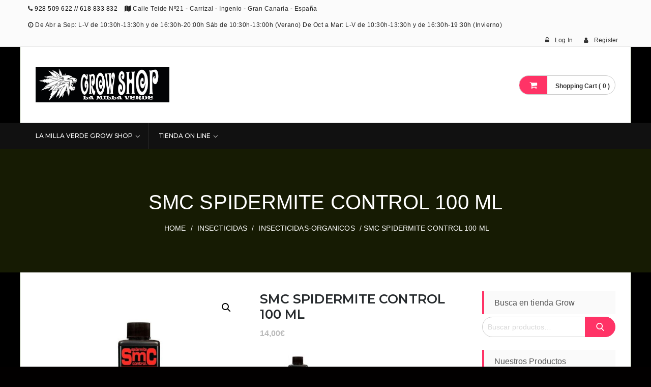

--- FILE ---
content_type: text/html; charset=UTF-8
request_url: https://lamillaverdegrowshop.es/producto/smc-spidermite-control-100-ml/
body_size: 24396
content:
<!DOCTYPE html>
<html lang="es">
<head>
<meta charset="UTF-8">
<meta name="viewport" content="width=device-width, initial-scale=1">
<link rel="profile" href="http://gmpg.org/xfn/11">
<link rel="pingback" href="https://lamillaverdegrowshop.es/xmlrpc.php">

<title>SMC SPIDERMITE CONTROL 100 ML &#8211; Grow Shop La Milla Verde</title>
<meta name='robots' content='max-image-preview:large' />
	<style>img:is([sizes="auto" i], [sizes^="auto," i]) { contain-intrinsic-size: 3000px 1500px }</style>
	<link rel='dns-prefetch' href='//fonts.googleapis.com' />
<link rel='dns-prefetch' href='//www.googletagmanager.com' />
<link rel="alternate" type="application/rss+xml" title="Grow Shop La Milla Verde &raquo; Feed" href="https://lamillaverdegrowshop.es/feed/" />
<link rel="alternate" type="application/rss+xml" title="Grow Shop La Milla Verde &raquo; Feed de los comentarios" href="https://lamillaverdegrowshop.es/comments/feed/" />
<link rel="alternate" type="application/rss+xml" title="Grow Shop La Milla Verde &raquo; Comentario SMC SPIDERMITE CONTROL 100 ML del feed" href="https://lamillaverdegrowshop.es/producto/smc-spidermite-control-100-ml/feed/" />
<script type="text/javascript">
/* <![CDATA[ */
window._wpemojiSettings = {"baseUrl":"https:\/\/s.w.org\/images\/core\/emoji\/15.0.3\/72x72\/","ext":".png","svgUrl":"https:\/\/s.w.org\/images\/core\/emoji\/15.0.3\/svg\/","svgExt":".svg","source":{"concatemoji":"https:\/\/lamillaverdegrowshop.es\/wp-includes\/js\/wp-emoji-release.min.js?ver=6.7.4"}};
/*! This file is auto-generated */
!function(i,n){var o,s,e;function c(e){try{var t={supportTests:e,timestamp:(new Date).valueOf()};sessionStorage.setItem(o,JSON.stringify(t))}catch(e){}}function p(e,t,n){e.clearRect(0,0,e.canvas.width,e.canvas.height),e.fillText(t,0,0);var t=new Uint32Array(e.getImageData(0,0,e.canvas.width,e.canvas.height).data),r=(e.clearRect(0,0,e.canvas.width,e.canvas.height),e.fillText(n,0,0),new Uint32Array(e.getImageData(0,0,e.canvas.width,e.canvas.height).data));return t.every(function(e,t){return e===r[t]})}function u(e,t,n){switch(t){case"flag":return n(e,"\ud83c\udff3\ufe0f\u200d\u26a7\ufe0f","\ud83c\udff3\ufe0f\u200b\u26a7\ufe0f")?!1:!n(e,"\ud83c\uddfa\ud83c\uddf3","\ud83c\uddfa\u200b\ud83c\uddf3")&&!n(e,"\ud83c\udff4\udb40\udc67\udb40\udc62\udb40\udc65\udb40\udc6e\udb40\udc67\udb40\udc7f","\ud83c\udff4\u200b\udb40\udc67\u200b\udb40\udc62\u200b\udb40\udc65\u200b\udb40\udc6e\u200b\udb40\udc67\u200b\udb40\udc7f");case"emoji":return!n(e,"\ud83d\udc26\u200d\u2b1b","\ud83d\udc26\u200b\u2b1b")}return!1}function f(e,t,n){var r="undefined"!=typeof WorkerGlobalScope&&self instanceof WorkerGlobalScope?new OffscreenCanvas(300,150):i.createElement("canvas"),a=r.getContext("2d",{willReadFrequently:!0}),o=(a.textBaseline="top",a.font="600 32px Arial",{});return e.forEach(function(e){o[e]=t(a,e,n)}),o}function t(e){var t=i.createElement("script");t.src=e,t.defer=!0,i.head.appendChild(t)}"undefined"!=typeof Promise&&(o="wpEmojiSettingsSupports",s=["flag","emoji"],n.supports={everything:!0,everythingExceptFlag:!0},e=new Promise(function(e){i.addEventListener("DOMContentLoaded",e,{once:!0})}),new Promise(function(t){var n=function(){try{var e=JSON.parse(sessionStorage.getItem(o));if("object"==typeof e&&"number"==typeof e.timestamp&&(new Date).valueOf()<e.timestamp+604800&&"object"==typeof e.supportTests)return e.supportTests}catch(e){}return null}();if(!n){if("undefined"!=typeof Worker&&"undefined"!=typeof OffscreenCanvas&&"undefined"!=typeof URL&&URL.createObjectURL&&"undefined"!=typeof Blob)try{var e="postMessage("+f.toString()+"("+[JSON.stringify(s),u.toString(),p.toString()].join(",")+"));",r=new Blob([e],{type:"text/javascript"}),a=new Worker(URL.createObjectURL(r),{name:"wpTestEmojiSupports"});return void(a.onmessage=function(e){c(n=e.data),a.terminate(),t(n)})}catch(e){}c(n=f(s,u,p))}t(n)}).then(function(e){for(var t in e)n.supports[t]=e[t],n.supports.everything=n.supports.everything&&n.supports[t],"flag"!==t&&(n.supports.everythingExceptFlag=n.supports.everythingExceptFlag&&n.supports[t]);n.supports.everythingExceptFlag=n.supports.everythingExceptFlag&&!n.supports.flag,n.DOMReady=!1,n.readyCallback=function(){n.DOMReady=!0}}).then(function(){return e}).then(function(){var e;n.supports.everything||(n.readyCallback(),(e=n.source||{}).concatemoji?t(e.concatemoji):e.wpemoji&&e.twemoji&&(t(e.twemoji),t(e.wpemoji)))}))}((window,document),window._wpemojiSettings);
/* ]]> */
</script>
<style id='wp-emoji-styles-inline-css' type='text/css'>

	img.wp-smiley, img.emoji {
		display: inline !important;
		border: none !important;
		box-shadow: none !important;
		height: 1em !important;
		width: 1em !important;
		margin: 0 0.07em !important;
		vertical-align: -0.1em !important;
		background: none !important;
		padding: 0 !important;
	}
</style>
<link rel='stylesheet' id='wp-block-library-css' href='https://lamillaverdegrowshop.es/wp-includes/css/dist/block-library/style.min.css?ver=6.7.4' type='text/css' media='all' />
<style id='wp-block-library-theme-inline-css' type='text/css'>
.wp-block-audio :where(figcaption){color:#555;font-size:13px;text-align:center}.is-dark-theme .wp-block-audio :where(figcaption){color:#ffffffa6}.wp-block-audio{margin:0 0 1em}.wp-block-code{border:1px solid #ccc;border-radius:4px;font-family:Menlo,Consolas,monaco,monospace;padding:.8em 1em}.wp-block-embed :where(figcaption){color:#555;font-size:13px;text-align:center}.is-dark-theme .wp-block-embed :where(figcaption){color:#ffffffa6}.wp-block-embed{margin:0 0 1em}.blocks-gallery-caption{color:#555;font-size:13px;text-align:center}.is-dark-theme .blocks-gallery-caption{color:#ffffffa6}:root :where(.wp-block-image figcaption){color:#555;font-size:13px;text-align:center}.is-dark-theme :root :where(.wp-block-image figcaption){color:#ffffffa6}.wp-block-image{margin:0 0 1em}.wp-block-pullquote{border-bottom:4px solid;border-top:4px solid;color:currentColor;margin-bottom:1.75em}.wp-block-pullquote cite,.wp-block-pullquote footer,.wp-block-pullquote__citation{color:currentColor;font-size:.8125em;font-style:normal;text-transform:uppercase}.wp-block-quote{border-left:.25em solid;margin:0 0 1.75em;padding-left:1em}.wp-block-quote cite,.wp-block-quote footer{color:currentColor;font-size:.8125em;font-style:normal;position:relative}.wp-block-quote:where(.has-text-align-right){border-left:none;border-right:.25em solid;padding-left:0;padding-right:1em}.wp-block-quote:where(.has-text-align-center){border:none;padding-left:0}.wp-block-quote.is-large,.wp-block-quote.is-style-large,.wp-block-quote:where(.is-style-plain){border:none}.wp-block-search .wp-block-search__label{font-weight:700}.wp-block-search__button{border:1px solid #ccc;padding:.375em .625em}:where(.wp-block-group.has-background){padding:1.25em 2.375em}.wp-block-separator.has-css-opacity{opacity:.4}.wp-block-separator{border:none;border-bottom:2px solid;margin-left:auto;margin-right:auto}.wp-block-separator.has-alpha-channel-opacity{opacity:1}.wp-block-separator:not(.is-style-wide):not(.is-style-dots){width:100px}.wp-block-separator.has-background:not(.is-style-dots){border-bottom:none;height:1px}.wp-block-separator.has-background:not(.is-style-wide):not(.is-style-dots){height:2px}.wp-block-table{margin:0 0 1em}.wp-block-table td,.wp-block-table th{word-break:normal}.wp-block-table :where(figcaption){color:#555;font-size:13px;text-align:center}.is-dark-theme .wp-block-table :where(figcaption){color:#ffffffa6}.wp-block-video :where(figcaption){color:#555;font-size:13px;text-align:center}.is-dark-theme .wp-block-video :where(figcaption){color:#ffffffa6}.wp-block-video{margin:0 0 1em}:root :where(.wp-block-template-part.has-background){margin-bottom:0;margin-top:0;padding:1.25em 2.375em}
</style>
<style id='global-styles-inline-css' type='text/css'>
:root{--wp--preset--aspect-ratio--square: 1;--wp--preset--aspect-ratio--4-3: 4/3;--wp--preset--aspect-ratio--3-4: 3/4;--wp--preset--aspect-ratio--3-2: 3/2;--wp--preset--aspect-ratio--2-3: 2/3;--wp--preset--aspect-ratio--16-9: 16/9;--wp--preset--aspect-ratio--9-16: 9/16;--wp--preset--color--black: #000000;--wp--preset--color--cyan-bluish-gray: #abb8c3;--wp--preset--color--white: #ffffff;--wp--preset--color--pale-pink: #f78da7;--wp--preset--color--vivid-red: #cf2e2e;--wp--preset--color--luminous-vivid-orange: #ff6900;--wp--preset--color--luminous-vivid-amber: #fcb900;--wp--preset--color--light-green-cyan: #7bdcb5;--wp--preset--color--vivid-green-cyan: #00d084;--wp--preset--color--pale-cyan-blue: #8ed1fc;--wp--preset--color--vivid-cyan-blue: #0693e3;--wp--preset--color--vivid-purple: #9b51e0;--wp--preset--color--primary: #ff3366;--wp--preset--color--secondary: #f33c3c;--wp--preset--color--bblack: var(--wp--preset--color--black);--wp--preset--color--wwhite: #ffffff;--wp--preset--color--link: #112437;--wp--preset--color--linkhover: #ff7101;--wp--preset--color--success: #28a745;--wp--preset--color--error: #e42032;--wp--preset--color--foreground: #005048;--wp--preset--color--tertiary: #005048;--wp--preset--color--triadic: #005048;--wp--preset--color--yellow: #FFB539;--wp--preset--color--shadowopacity: #003432a6;--wp--preset--gradient--vivid-cyan-blue-to-vivid-purple: linear-gradient(135deg,rgba(6,147,227,1) 0%,rgb(155,81,224) 100%);--wp--preset--gradient--light-green-cyan-to-vivid-green-cyan: linear-gradient(135deg,rgb(122,220,180) 0%,rgb(0,208,130) 100%);--wp--preset--gradient--luminous-vivid-amber-to-luminous-vivid-orange: linear-gradient(135deg,rgba(252,185,0,1) 0%,rgba(255,105,0,1) 100%);--wp--preset--gradient--luminous-vivid-orange-to-vivid-red: linear-gradient(135deg,rgba(255,105,0,1) 0%,rgb(207,46,46) 100%);--wp--preset--gradient--very-light-gray-to-cyan-bluish-gray: linear-gradient(135deg,rgb(238,238,238) 0%,rgb(169,184,195) 100%);--wp--preset--gradient--cool-to-warm-spectrum: linear-gradient(135deg,rgb(74,234,220) 0%,rgb(151,120,209) 20%,rgb(207,42,186) 40%,rgb(238,44,130) 60%,rgb(251,105,98) 80%,rgb(254,248,76) 100%);--wp--preset--gradient--blush-light-purple: linear-gradient(135deg,rgb(255,206,236) 0%,rgb(152,150,240) 100%);--wp--preset--gradient--blush-bordeaux: linear-gradient(135deg,rgb(254,205,165) 0%,rgb(254,45,45) 50%,rgb(107,0,62) 100%);--wp--preset--gradient--luminous-dusk: linear-gradient(135deg,rgb(255,203,112) 0%,rgb(199,81,192) 50%,rgb(65,88,208) 100%);--wp--preset--gradient--pale-ocean: linear-gradient(135deg,rgb(255,245,203) 0%,rgb(182,227,212) 50%,rgb(51,167,181) 100%);--wp--preset--gradient--electric-grass: linear-gradient(135deg,rgb(202,248,128) 0%,rgb(113,206,126) 100%);--wp--preset--gradient--midnight: linear-gradient(135deg,rgb(2,3,129) 0%,rgb(40,116,252) 100%);--wp--preset--gradient--vertical-secondary-to-primary: linear-gradient(to bottom,var(--wp--preset--color--secondary) 0%,var(--wp--preset--color--primary) 100%);--wp--preset--gradient--vertical-secondary-to-success: linear-gradient(to bottom,var(--wp--preset--color--secondary) 0%,var(--wp--preset--color--success) 100%);--wp--preset--gradient--vertical-primary-to-foreground: linear-gradient(to bottom,var(--wp--preset--color--primary) 0%,var(--wp--preset--color--foreground) 100%);--wp--preset--gradient--vertical-tertiary-to-primary: linear-gradient(to bottom,var(--wp--preset--color--tertiary) 0%,var(--wp--preset--color--primary) 100%);--wp--preset--gradient--diagonal-primary-to-triadic: linear-gradient(to bottom right,var(--wp--preset--color--secondary) 30%,var(--wp--preset--color--triadic) 100%);--wp--preset--gradient--diagonal-secondary-to-tertiary-left: linear-gradient(to bottom left,var(--wp--preset--color--secondary) 30%,var(--wp--preset--color--tertiary) 70%);--wp--preset--font-size--small: clamp(14px, 0.875rem + ((1vw - 3.2px) * 0.471), 18px);--wp--preset--font-size--medium: clamp(18px, 1.125rem + ((1vw - 3.2px) * 0.706), 24px);--wp--preset--font-size--large: clamp(28px, 1.75rem + ((1vw - 3.2px) * 0.471), 32px);--wp--preset--font-size--x-large: 42px;--wp--preset--font-size--xsmall: clamp(12px, 0.75rem + ((1vw - 3.2px) * 0.471), 16px);--wp--preset--font-size--xmedium: clamp(24px, 1.5rem + ((1vw - 3.2px) * 0.471), 28px);--wp--preset--font-size--xlarge: clamp(32px, 2rem + ((1vw - 3.2px) * 0.471), 36px);--wp--preset--font-size--xxlarge: clamp(36px, 2.25rem + ((1vw - 3.2px) * 0.471), 40px);--wp--preset--font-size--xxxlarge: clamp(40px, 2.5rem + ((1vw - 3.2px) * 0.471), 44px);--wp--preset--font-size--huge: clamp(44px, 2.75rem + ((1vw - 3.2px) * 0.471), 48px);--wp--preset--font-family--system: -apple-system,BlinkMacSystemFont,"Segoe UI",Roboto,Oxygen-Sans,Ubuntu,Cantarell,"Helvetica Neue",sans-serif;--wp--preset--font-family--poppins: 'Poppins', sans-serif;--wp--preset--font-family--oswold: 'Oswald', sans-serif;--wp--preset--font-family--lato: 'Lato', sans-serif;--wp--preset--font-family--opensans: 'Open Sans', sans-serif;--wp--preset--font-family--robotocondensed: 'Roboto Condensed', sans-serif;--wp--preset--font-family--arizonia: 'Arizonia', sans-serif;--wp--preset--font-family--exo: 'Exo', sans-serif;--wp--preset--font-family--inter: "Inter", sans-serif;--wp--preset--font-family--cardo: Cardo;--wp--preset--spacing--20: 0.44rem;--wp--preset--spacing--30: 0.67rem;--wp--preset--spacing--40: 1rem;--wp--preset--spacing--50: 1.5rem;--wp--preset--spacing--60: 2.25rem;--wp--preset--spacing--70: 3.38rem;--wp--preset--spacing--80: 5.06rem;--wp--preset--shadow--natural: 6px 6px 9px rgba(0, 0, 0, 0.2);--wp--preset--shadow--deep: 12px 12px 50px rgba(0, 0, 0, 0.4);--wp--preset--shadow--sharp: 6px 6px 0px rgba(0, 0, 0, 0.2);--wp--preset--shadow--outlined: 6px 6px 0px -3px rgba(255, 255, 255, 1), 6px 6px rgba(0, 0, 0, 1);--wp--preset--shadow--crisp: 6px 6px 0px rgba(0, 0, 0, 1);--wp--preset--shadow--sm: 0 1px 20px var(--wp--preset--color--shadowopacity);--wp--preset--shadow--md: 0 2px 25px var(--wp--preset--color--shadowopacity), 0 2px 20px var(--wp--preset--color--shadowopacity);--wp--preset--shadow--lg: 0 3px 30px var(--wp--preset--color--shadowopacity), 0 3px 30px var(--wp--preset--color--shadowopacity);--wp--preset--shadow--xl: 0 4px 35px var(--wp--preset--color--shadowopacity), 0 4px 40px var(--wp--preset--color--shadowopacity);--wp--custom--typography--font-weight--light: 300;--wp--custom--typography--font-weight--normal: 400;--wp--custom--typography--font-weight--medium: 500;--wp--custom--typography--font-weight--semi-bold: 600;--wp--custom--typography--font-weight--bold: 700;--wp--custom--typography--font-weight--extra-bold: 900;--wp--custom--gap--baseline: 15px;--wp--custom--gap--horizontal: min(30px, 5vw);--wp--custom--gap--vertical: min(30px, 5vw);}:root { --wp--style--global--content-size: 980px;--wp--style--global--wide-size: 1170px; }:where(body) { margin: 0; }.wp-site-blocks > .alignleft { float: left; margin-right: 2em; }.wp-site-blocks > .alignright { float: right; margin-left: 2em; }.wp-site-blocks > .aligncenter { justify-content: center; margin-left: auto; margin-right: auto; }:where(.wp-site-blocks) > * { margin-block-start: 24px; margin-block-end: 0; }:where(.wp-site-blocks) > :first-child { margin-block-start: 0; }:where(.wp-site-blocks) > :last-child { margin-block-end: 0; }:root { --wp--style--block-gap: 24px; }:root :where(.is-layout-flow) > :first-child{margin-block-start: 0;}:root :where(.is-layout-flow) > :last-child{margin-block-end: 0;}:root :where(.is-layout-flow) > *{margin-block-start: 24px;margin-block-end: 0;}:root :where(.is-layout-constrained) > :first-child{margin-block-start: 0;}:root :where(.is-layout-constrained) > :last-child{margin-block-end: 0;}:root :where(.is-layout-constrained) > *{margin-block-start: 24px;margin-block-end: 0;}:root :where(.is-layout-flex){gap: 24px;}:root :where(.is-layout-grid){gap: 24px;}.is-layout-flow > .alignleft{float: left;margin-inline-start: 0;margin-inline-end: 2em;}.is-layout-flow > .alignright{float: right;margin-inline-start: 2em;margin-inline-end: 0;}.is-layout-flow > .aligncenter{margin-left: auto !important;margin-right: auto !important;}.is-layout-constrained > .alignleft{float: left;margin-inline-start: 0;margin-inline-end: 2em;}.is-layout-constrained > .alignright{float: right;margin-inline-start: 2em;margin-inline-end: 0;}.is-layout-constrained > .aligncenter{margin-left: auto !important;margin-right: auto !important;}.is-layout-constrained > :where(:not(.alignleft):not(.alignright):not(.alignfull)){max-width: var(--wp--style--global--content-size);margin-left: auto !important;margin-right: auto !important;}.is-layout-constrained > .alignwide{max-width: var(--wp--style--global--wide-size);}body .is-layout-flex{display: flex;}.is-layout-flex{flex-wrap: wrap;align-items: center;}.is-layout-flex > :is(*, div){margin: 0;}body .is-layout-grid{display: grid;}.is-layout-grid > :is(*, div){margin: 0;}body{color: var(--wp--preset--color--black);font-family: var(--wp--preset--font-family--poppins);font-size: var(--wp--preset--font-size--small);font-weight: var(--wp--custom--typography--font-weight--normal);line-height: 1.6;padding-top: 0px;padding-right: 0px;padding-bottom: 0px;padding-left: 0px;}a:where(:not(.wp-element-button)){text-decoration: false;}h1, h2, h3, h4, h5, h6{color: var(--wp--preset--color--black);font-family: var(--wp--preset--font-family--poppins);font-weight: var(--wp--custom--typography--font-weight--semi-bold);line-height: 1.4;}h1{font-size: var(--wp--preset--font-size--xlarge);}h2{font-size: var(--wp--preset--font-size--large);}h3{font-size: var(--wp--preset--font-size--xmedium);}h4{font-size: var(--wp--preset--font-size--medium);}h5{font-size: 20px;line-height: 1.5;}h6{font-size: var(--wp--preset--font-size--small);line-height: 1.6;}:root :where(.wp-element-button, .wp-block-button__link){background-color: #32373c;border-width: 0;color: #fff;font-family: inherit;font-size: inherit;line-height: inherit;padding: calc(0.667em + 2px) calc(1.333em + 2px);text-decoration: none;}:root :where(.wp-element-button:hover, .wp-block-button__link:hover){background-color: var(--wp--preset--color--secondary);}:root :where(.wp-element-caption, .wp-block-audio figcaption, .wp-block-embed figcaption, .wp-block-gallery figcaption, .wp-block-image figcaption, .wp-block-table figcaption, .wp-block-video figcaption){font-family: var(--wp--preset--font-family--lato);}.has-black-color{color: var(--wp--preset--color--black) !important;}.has-cyan-bluish-gray-color{color: var(--wp--preset--color--cyan-bluish-gray) !important;}.has-white-color{color: var(--wp--preset--color--white) !important;}.has-pale-pink-color{color: var(--wp--preset--color--pale-pink) !important;}.has-vivid-red-color{color: var(--wp--preset--color--vivid-red) !important;}.has-luminous-vivid-orange-color{color: var(--wp--preset--color--luminous-vivid-orange) !important;}.has-luminous-vivid-amber-color{color: var(--wp--preset--color--luminous-vivid-amber) !important;}.has-light-green-cyan-color{color: var(--wp--preset--color--light-green-cyan) !important;}.has-vivid-green-cyan-color{color: var(--wp--preset--color--vivid-green-cyan) !important;}.has-pale-cyan-blue-color{color: var(--wp--preset--color--pale-cyan-blue) !important;}.has-vivid-cyan-blue-color{color: var(--wp--preset--color--vivid-cyan-blue) !important;}.has-vivid-purple-color{color: var(--wp--preset--color--vivid-purple) !important;}.has-primary-color{color: var(--wp--preset--color--primary) !important;}.has-secondary-color{color: var(--wp--preset--color--secondary) !important;}.has-bblack-color{color: var(--wp--preset--color--bblack) !important;}.has-wwhite-color{color: var(--wp--preset--color--wwhite) !important;}.has-link-color{color: var(--wp--preset--color--link) !important;}.has-linkhover-color{color: var(--wp--preset--color--linkhover) !important;}.has-success-color{color: var(--wp--preset--color--success) !important;}.has-error-color{color: var(--wp--preset--color--error) !important;}.has-foreground-color{color: var(--wp--preset--color--foreground) !important;}.has-tertiary-color{color: var(--wp--preset--color--tertiary) !important;}.has-triadic-color{color: var(--wp--preset--color--triadic) !important;}.has-yellow-color{color: var(--wp--preset--color--yellow) !important;}.has-shadowopacity-color{color: var(--wp--preset--color--shadowopacity) !important;}.has-black-background-color{background-color: var(--wp--preset--color--black) !important;}.has-cyan-bluish-gray-background-color{background-color: var(--wp--preset--color--cyan-bluish-gray) !important;}.has-white-background-color{background-color: var(--wp--preset--color--white) !important;}.has-pale-pink-background-color{background-color: var(--wp--preset--color--pale-pink) !important;}.has-vivid-red-background-color{background-color: var(--wp--preset--color--vivid-red) !important;}.has-luminous-vivid-orange-background-color{background-color: var(--wp--preset--color--luminous-vivid-orange) !important;}.has-luminous-vivid-amber-background-color{background-color: var(--wp--preset--color--luminous-vivid-amber) !important;}.has-light-green-cyan-background-color{background-color: var(--wp--preset--color--light-green-cyan) !important;}.has-vivid-green-cyan-background-color{background-color: var(--wp--preset--color--vivid-green-cyan) !important;}.has-pale-cyan-blue-background-color{background-color: var(--wp--preset--color--pale-cyan-blue) !important;}.has-vivid-cyan-blue-background-color{background-color: var(--wp--preset--color--vivid-cyan-blue) !important;}.has-vivid-purple-background-color{background-color: var(--wp--preset--color--vivid-purple) !important;}.has-primary-background-color{background-color: var(--wp--preset--color--primary) !important;}.has-secondary-background-color{background-color: var(--wp--preset--color--secondary) !important;}.has-bblack-background-color{background-color: var(--wp--preset--color--bblack) !important;}.has-wwhite-background-color{background-color: var(--wp--preset--color--wwhite) !important;}.has-link-background-color{background-color: var(--wp--preset--color--link) !important;}.has-linkhover-background-color{background-color: var(--wp--preset--color--linkhover) !important;}.has-success-background-color{background-color: var(--wp--preset--color--success) !important;}.has-error-background-color{background-color: var(--wp--preset--color--error) !important;}.has-foreground-background-color{background-color: var(--wp--preset--color--foreground) !important;}.has-tertiary-background-color{background-color: var(--wp--preset--color--tertiary) !important;}.has-triadic-background-color{background-color: var(--wp--preset--color--triadic) !important;}.has-yellow-background-color{background-color: var(--wp--preset--color--yellow) !important;}.has-shadowopacity-background-color{background-color: var(--wp--preset--color--shadowopacity) !important;}.has-black-border-color{border-color: var(--wp--preset--color--black) !important;}.has-cyan-bluish-gray-border-color{border-color: var(--wp--preset--color--cyan-bluish-gray) !important;}.has-white-border-color{border-color: var(--wp--preset--color--white) !important;}.has-pale-pink-border-color{border-color: var(--wp--preset--color--pale-pink) !important;}.has-vivid-red-border-color{border-color: var(--wp--preset--color--vivid-red) !important;}.has-luminous-vivid-orange-border-color{border-color: var(--wp--preset--color--luminous-vivid-orange) !important;}.has-luminous-vivid-amber-border-color{border-color: var(--wp--preset--color--luminous-vivid-amber) !important;}.has-light-green-cyan-border-color{border-color: var(--wp--preset--color--light-green-cyan) !important;}.has-vivid-green-cyan-border-color{border-color: var(--wp--preset--color--vivid-green-cyan) !important;}.has-pale-cyan-blue-border-color{border-color: var(--wp--preset--color--pale-cyan-blue) !important;}.has-vivid-cyan-blue-border-color{border-color: var(--wp--preset--color--vivid-cyan-blue) !important;}.has-vivid-purple-border-color{border-color: var(--wp--preset--color--vivid-purple) !important;}.has-primary-border-color{border-color: var(--wp--preset--color--primary) !important;}.has-secondary-border-color{border-color: var(--wp--preset--color--secondary) !important;}.has-bblack-border-color{border-color: var(--wp--preset--color--bblack) !important;}.has-wwhite-border-color{border-color: var(--wp--preset--color--wwhite) !important;}.has-link-border-color{border-color: var(--wp--preset--color--link) !important;}.has-linkhover-border-color{border-color: var(--wp--preset--color--linkhover) !important;}.has-success-border-color{border-color: var(--wp--preset--color--success) !important;}.has-error-border-color{border-color: var(--wp--preset--color--error) !important;}.has-foreground-border-color{border-color: var(--wp--preset--color--foreground) !important;}.has-tertiary-border-color{border-color: var(--wp--preset--color--tertiary) !important;}.has-triadic-border-color{border-color: var(--wp--preset--color--triadic) !important;}.has-yellow-border-color{border-color: var(--wp--preset--color--yellow) !important;}.has-shadowopacity-border-color{border-color: var(--wp--preset--color--shadowopacity) !important;}.has-vivid-cyan-blue-to-vivid-purple-gradient-background{background: var(--wp--preset--gradient--vivid-cyan-blue-to-vivid-purple) !important;}.has-light-green-cyan-to-vivid-green-cyan-gradient-background{background: var(--wp--preset--gradient--light-green-cyan-to-vivid-green-cyan) !important;}.has-luminous-vivid-amber-to-luminous-vivid-orange-gradient-background{background: var(--wp--preset--gradient--luminous-vivid-amber-to-luminous-vivid-orange) !important;}.has-luminous-vivid-orange-to-vivid-red-gradient-background{background: var(--wp--preset--gradient--luminous-vivid-orange-to-vivid-red) !important;}.has-very-light-gray-to-cyan-bluish-gray-gradient-background{background: var(--wp--preset--gradient--very-light-gray-to-cyan-bluish-gray) !important;}.has-cool-to-warm-spectrum-gradient-background{background: var(--wp--preset--gradient--cool-to-warm-spectrum) !important;}.has-blush-light-purple-gradient-background{background: var(--wp--preset--gradient--blush-light-purple) !important;}.has-blush-bordeaux-gradient-background{background: var(--wp--preset--gradient--blush-bordeaux) !important;}.has-luminous-dusk-gradient-background{background: var(--wp--preset--gradient--luminous-dusk) !important;}.has-pale-ocean-gradient-background{background: var(--wp--preset--gradient--pale-ocean) !important;}.has-electric-grass-gradient-background{background: var(--wp--preset--gradient--electric-grass) !important;}.has-midnight-gradient-background{background: var(--wp--preset--gradient--midnight) !important;}.has-vertical-secondary-to-primary-gradient-background{background: var(--wp--preset--gradient--vertical-secondary-to-primary) !important;}.has-vertical-secondary-to-success-gradient-background{background: var(--wp--preset--gradient--vertical-secondary-to-success) !important;}.has-vertical-primary-to-foreground-gradient-background{background: var(--wp--preset--gradient--vertical-primary-to-foreground) !important;}.has-vertical-tertiary-to-primary-gradient-background{background: var(--wp--preset--gradient--vertical-tertiary-to-primary) !important;}.has-diagonal-primary-to-triadic-gradient-background{background: var(--wp--preset--gradient--diagonal-primary-to-triadic) !important;}.has-diagonal-secondary-to-tertiary-left-gradient-background{background: var(--wp--preset--gradient--diagonal-secondary-to-tertiary-left) !important;}.has-small-font-size{font-size: var(--wp--preset--font-size--small) !important;}.has-medium-font-size{font-size: var(--wp--preset--font-size--medium) !important;}.has-large-font-size{font-size: var(--wp--preset--font-size--large) !important;}.has-x-large-font-size{font-size: var(--wp--preset--font-size--x-large) !important;}.has-xsmall-font-size{font-size: var(--wp--preset--font-size--xsmall) !important;}.has-xmedium-font-size{font-size: var(--wp--preset--font-size--xmedium) !important;}.has-xlarge-font-size{font-size: var(--wp--preset--font-size--xlarge) !important;}.has-xxlarge-font-size{font-size: var(--wp--preset--font-size--xxlarge) !important;}.has-xxxlarge-font-size{font-size: var(--wp--preset--font-size--xxxlarge) !important;}.has-huge-font-size{font-size: var(--wp--preset--font-size--huge) !important;}.has-system-font-family{font-family: var(--wp--preset--font-family--system) !important;}.has-poppins-font-family{font-family: var(--wp--preset--font-family--poppins) !important;}.has-oswold-font-family{font-family: var(--wp--preset--font-family--oswold) !important;}.has-lato-font-family{font-family: var(--wp--preset--font-family--lato) !important;}.has-opensans-font-family{font-family: var(--wp--preset--font-family--opensans) !important;}.has-robotocondensed-font-family{font-family: var(--wp--preset--font-family--robotocondensed) !important;}.has-arizonia-font-family{font-family: var(--wp--preset--font-family--arizonia) !important;}.has-exo-font-family{font-family: var(--wp--preset--font-family--exo) !important;}.has-inter-font-family{font-family: var(--wp--preset--font-family--inter) !important;}.has-cardo-font-family{font-family: var(--wp--preset--font-family--cardo) !important;}
:root :where(.wp-block-button .wp-block-button__link){background-color: var(--wp--preset--color--primary);border-radius: 5px;color: var(--wp--preset--color--white);font-weight: var(--wp--custom--typography--font-weight--bold);line-height: 1;padding-top: 20px;padding-right: 32px;padding-bottom: 20px;padding-left: 32px;}
:root :where(.wp-block-pullquote){font-size: 1.5em;line-height: 1.6;}
:root :where(.wp-block-avatar img){border-radius: 90px;}
:root :where(.wp-block-list){line-height: 1.5;margin-top: 10px;margin-bottom: 10px;padding-left: 30px;}
:root :where(.wp-block-table > table){margin-top: 1em;margin-bottom: 1em;padding-left: 20px;}
:root :where(.wp-block-separator){margin-top: 1em;margin-bottom: 1em;}
:root :where(.wp-block-read-more){border-radius: 5px;font-weight: var(--wp--custom--typography--font-weight--bold);line-height: 1;padding-top: 18px;padding-right: 32px;padding-bottom: 18px;padding-left: 32px;}
:root :where(.wp-block-site-title){color: var(--wp--preset--color--white);text-transform: uppercase;}
</style>
<link rel='stylesheet' id='photoswipe-css' href='https://lamillaverdegrowshop.es/wp-content/plugins/woocommerce/assets/css/photoswipe/photoswipe.min.css?ver=9.5.3' type='text/css' media='all' />
<link rel='stylesheet' id='photoswipe-default-skin-css' href='https://lamillaverdegrowshop.es/wp-content/plugins/woocommerce/assets/css/photoswipe/default-skin/default-skin.min.css?ver=9.5.3' type='text/css' media='all' />
<link rel='stylesheet' id='woocommerce-layout-css' href='https://lamillaverdegrowshop.es/wp-content/plugins/woocommerce/assets/css/woocommerce-layout.css?ver=9.5.3' type='text/css' media='all' />
<link rel='stylesheet' id='woocommerce-smallscreen-css' href='https://lamillaverdegrowshop.es/wp-content/plugins/woocommerce/assets/css/woocommerce-smallscreen.css?ver=9.5.3' type='text/css' media='only screen and (max-width: 768px)' />
<link rel='stylesheet' id='woocommerce-general-css' href='https://lamillaverdegrowshop.es/wp-content/plugins/woocommerce/assets/css/woocommerce.css?ver=9.5.3' type='text/css' media='all' />
<style id='woocommerce-inline-inline-css' type='text/css'>
.woocommerce form .form-row .required { visibility: visible; }
</style>
<link rel='stylesheet' id='metrostore-google-fonts-css' href='//fonts.googleapis.com/css?family=Open+Sans+Condensed%3A300%2C700%7COpen+Sans%3A300%2C400%2C600%2C700%2C800%7CKarla%3A400%2C400italic%2C700%2C700italic%7CDancing+Script%3A400%2C700%7CSource+Sans+Pro%3A200%2C200italic%2C300%2C300italic%2C400%2C400italic%2C600%2C600italic%2C700%2C700italic%2C900%2C900italic%7CSource+Code+Pro%3A400%2C500%2C600%2C700%2C300%7CMontserrat%3A400%2C500%2C600%2C700%2C800&#038;ver=6.7.4' type='text/css' media='all' />
<link rel='stylesheet' id='bootstrap-css' href='https://lamillaverdegrowshop.es/wp-content/themes/metrostore/assets/library/bootstrap/css/bootstrap.min.css?ver=6.7.4' type='text/css' media='all' />
<link rel='stylesheet' id='fontawesome-css' href='https://lamillaverdegrowshop.es/wp-content/themes/metrostore/assets/library/font-awesome/css/font-awesome.min.css?ver=6.7.4' type='text/css' media='all' />
<link rel='stylesheet' id='jquery-flexslider-css' href='https://lamillaverdegrowshop.es/wp-content/themes/metrostore/assets/library/flexslider/css/flexslider.css?ver=6.7.4' type='text/css' media='all' />
<link rel='stylesheet' id='owl-carousel-css' href='https://lamillaverdegrowshop.es/wp-content/themes/metrostore/assets/library/carouselowl/css/owl.carousel.css?ver=6.7.4' type='text/css' media='all' />
<link rel='stylesheet' id='owl-theme-css' href='https://lamillaverdegrowshop.es/wp-content/themes/metrostore/assets/library/carouselowl/css/owl.theme.css?ver=6.7.4' type='text/css' media='all' />
<link rel='stylesheet' id='metrostore-style-css' href='https://lamillaverdegrowshop.es/wp-content/themes/metrostore/style.css?ver=6.7.4' type='text/css' media='all' />
<link rel='stylesheet' id='pwb-styles-frontend-css' href='https://lamillaverdegrowshop.es/wp-content/plugins/perfect-woocommerce-brands/build/frontend/css/style.css?ver=3.4.8' type='text/css' media='all' />
<script type="text/javascript" src="https://lamillaverdegrowshop.es/wp-includes/js/jquery/jquery.min.js?ver=3.7.1" id="jquery-core-js"></script>
<script type="text/javascript" src="https://lamillaverdegrowshop.es/wp-includes/js/jquery/jquery-migrate.min.js?ver=3.4.1" id="jquery-migrate-js"></script>
<script type="text/javascript" src="https://lamillaverdegrowshop.es/wp-content/plugins/woocommerce/assets/js/jquery-blockui/jquery.blockUI.min.js?ver=2.7.0-wc.9.5.3" id="jquery-blockui-js" defer="defer" data-wp-strategy="defer"></script>
<script type="text/javascript" id="wc-add-to-cart-js-extra">
/* <![CDATA[ */
var wc_add_to_cart_params = {"ajax_url":"\/wp-admin\/admin-ajax.php","wc_ajax_url":"\/?wc-ajax=%%endpoint%%","i18n_view_cart":"Ver carrito","cart_url":"https:\/\/lamillaverdegrowshop.es\/carrito\/","is_cart":"","cart_redirect_after_add":"no"};
/* ]]> */
</script>
<script type="text/javascript" src="https://lamillaverdegrowshop.es/wp-content/plugins/woocommerce/assets/js/frontend/add-to-cart.min.js?ver=9.5.3" id="wc-add-to-cart-js" defer="defer" data-wp-strategy="defer"></script>
<script type="text/javascript" src="https://lamillaverdegrowshop.es/wp-content/plugins/woocommerce/assets/js/zoom/jquery.zoom.min.js?ver=1.7.21-wc.9.5.3" id="zoom-js" defer="defer" data-wp-strategy="defer"></script>
<script type="text/javascript" src="https://lamillaverdegrowshop.es/wp-content/plugins/woocommerce/assets/js/flexslider/jquery.flexslider.min.js?ver=2.7.2-wc.9.5.3" id="flexslider-js" defer="defer" data-wp-strategy="defer"></script>
<script type="text/javascript" src="https://lamillaverdegrowshop.es/wp-content/plugins/woocommerce/assets/js/photoswipe/photoswipe.min.js?ver=4.1.1-wc.9.5.3" id="photoswipe-js" defer="defer" data-wp-strategy="defer"></script>
<script type="text/javascript" src="https://lamillaverdegrowshop.es/wp-content/plugins/woocommerce/assets/js/photoswipe/photoswipe-ui-default.min.js?ver=4.1.1-wc.9.5.3" id="photoswipe-ui-default-js" defer="defer" data-wp-strategy="defer"></script>
<script type="text/javascript" id="wc-single-product-js-extra">
/* <![CDATA[ */
var wc_single_product_params = {"i18n_required_rating_text":"Por favor elige una puntuaci\u00f3n","i18n_product_gallery_trigger_text":"Ver galer\u00eda de im\u00e1genes a pantalla completa","review_rating_required":"yes","flexslider":{"rtl":false,"animation":"slide","smoothHeight":true,"directionNav":false,"controlNav":"thumbnails","slideshow":false,"animationSpeed":500,"animationLoop":false,"allowOneSlide":false},"zoom_enabled":"1","zoom_options":[],"photoswipe_enabled":"1","photoswipe_options":{"shareEl":false,"closeOnScroll":false,"history":false,"hideAnimationDuration":0,"showAnimationDuration":0},"flexslider_enabled":"1"};
/* ]]> */
</script>
<script type="text/javascript" src="https://lamillaverdegrowshop.es/wp-content/plugins/woocommerce/assets/js/frontend/single-product.min.js?ver=9.5.3" id="wc-single-product-js" defer="defer" data-wp-strategy="defer"></script>
<script type="text/javascript" src="https://lamillaverdegrowshop.es/wp-content/plugins/woocommerce/assets/js/js-cookie/js.cookie.min.js?ver=2.1.4-wc.9.5.3" id="js-cookie-js" defer="defer" data-wp-strategy="defer"></script>
<script type="text/javascript" id="woocommerce-js-extra">
/* <![CDATA[ */
var woocommerce_params = {"ajax_url":"\/wp-admin\/admin-ajax.php","wc_ajax_url":"\/?wc-ajax=%%endpoint%%"};
/* ]]> */
</script>
<script type="text/javascript" src="https://lamillaverdegrowshop.es/wp-content/plugins/woocommerce/assets/js/frontend/woocommerce.min.js?ver=9.5.3" id="woocommerce-js" defer="defer" data-wp-strategy="defer"></script>
<!--[if lt IE 9]>
<script type="text/javascript" src="https://lamillaverdegrowshop.es/wp-content/themes/metrostore/assets/library/html5shiv/html5shiv.min.js?ver=1.5.1" id="html5-js"></script>
<![endif]-->
<!--[if lt IE 9]>
<script type="text/javascript" src="https://lamillaverdegrowshop.es/wp-content/themes/metrostore/assets/library/respond/respond.min.js?ver=1.5.1" id="respond-js"></script>
<![endif]-->
<script type="text/javascript" src="https://lamillaverdegrowshop.es/wp-content/themes/metrostore/assets/library/bootstrap/js/bootstrap.min.js?ver=1.5.1" id="bootstrap-js"></script>
<script type="text/javascript" src="https://lamillaverdegrowshop.es/wp-content/themes/metrostore/assets/library/carouselowl/js/owl.carousel.min.js?ver=1.5.1" id="owl-carousel-min-js"></script>
<script type="text/javascript" src="https://lamillaverdegrowshop.es/wp-content/themes/metrostore/assets/js/mobile-menu.js?ver=1.5.1" id="mobile-menu-js"></script>
<script type="text/javascript" src="https://lamillaverdegrowshop.es/wp-content/themes/metrostore/assets/library/waypoints/jquery.waypoints.min.js?ver=1.5.1" id="waypoints-js"></script>
<script type="text/javascript" src="https://lamillaverdegrowshop.es/wp-content/themes/metrostore/assets/js/jquery.youtubebackground.js?ver=1.5.1" id="youtubebackground-js"></script>
<script type="text/javascript" id="metrostore-main-js-extra">
/* <![CDATA[ */
var metrostore_ajax_script = {"ajaxurl":"https:\/\/lamillaverdegrowshop.es\/wp-admin\/admin-ajax.php"};
/* ]]> */
</script>
<script type="text/javascript" src="https://lamillaverdegrowshop.es/wp-content/themes/metrostore/assets/js/metrostore-main.js?ver=1.5.1" id="metrostore-main-js"></script>
<script type="text/javascript" src="https://lamillaverdegrowshop.es/wp-content/themes/metrostore/assets/js/infographic.js?ver=1.5.1" id="infographic-js"></script>
<link rel="https://api.w.org/" href="https://lamillaverdegrowshop.es/wp-json/" /><link rel="alternate" title="JSON" type="application/json" href="https://lamillaverdegrowshop.es/wp-json/wp/v2/product/2666" /><link rel="EditURI" type="application/rsd+xml" title="RSD" href="https://lamillaverdegrowshop.es/xmlrpc.php?rsd" />
<meta name="generator" content="WordPress 6.7.4" />
<meta name="generator" content="WooCommerce 9.5.3" />
<link rel="canonical" href="https://lamillaverdegrowshop.es/producto/smc-spidermite-control-100-ml/" />
<link rel='shortlink' href='https://lamillaverdegrowshop.es/?p=2666' />
<link rel="alternate" title="oEmbed (JSON)" type="application/json+oembed" href="https://lamillaverdegrowshop.es/wp-json/oembed/1.0/embed?url=https%3A%2F%2Flamillaverdegrowshop.es%2Fproducto%2Fsmc-spidermite-control-100-ml%2F" />
<link rel="alternate" title="oEmbed (XML)" type="text/xml+oembed" href="https://lamillaverdegrowshop.es/wp-json/oembed/1.0/embed?url=https%3A%2F%2Flamillaverdegrowshop.es%2Fproducto%2Fsmc-spidermite-control-100-ml%2F&#038;format=xml" />
<meta name="generator" content="Site Kit by Google 1.144.0" />	<noscript><style>.woocommerce-product-gallery{ opacity: 1 !important; }</style></noscript>
		<style type="text/css">
			.site-title,
		.site-description {
			position: absolute;
			clip: rect(1px, 1px, 1px, 1px);
		}
		</style>
	<style type="text/css" id="custom-background-css">
body.custom-background { background-color: #020000; background-image: url("https://lamillaverdegrowshop.es/wp-content/uploads/2021/03/7jsdfnabd.gif"); background-position: center center; background-size: auto; background-repeat: repeat; background-attachment: fixed; }
</style>
	<style class='wp-fonts-local' type='text/css'>
@font-face{font-family:Inter;font-style:normal;font-weight:300 900;font-display:fallback;src:url('https://lamillaverdegrowshop.es/wp-content/plugins/woocommerce/assets/fonts/Inter-VariableFont_slnt,wght.woff2') format('woff2');font-stretch:normal;}
@font-face{font-family:Cardo;font-style:normal;font-weight:400;font-display:fallback;src:url('https://lamillaverdegrowshop.es/wp-content/plugins/woocommerce/assets/fonts/cardo_normal_400.woff2') format('woff2');}
</style>
<link rel="icon" href="https://lamillaverdegrowshop.es/wp-content/uploads/2021/04/icono.gif" sizes="32x32" />
<link rel="icon" href="https://lamillaverdegrowshop.es/wp-content/uploads/2021/04/icono.gif" sizes="192x192" />
<link rel="apple-touch-icon" href="https://lamillaverdegrowshop.es/wp-content/uploads/2021/04/icono.gif" />
<meta name="msapplication-TileImage" content="https://lamillaverdegrowshop.es/wp-content/uploads/2021/04/icono.gif" />
</head>

<body class="product-template-default single single-product postid-2666 custom-background wp-custom-logo wp-embed-responsive theme-metrostore woocommerce woocommerce-page woocommerce-no-js columns-3">
<!-- mobile menu -->
<div id="mobile-menu" class="menu-menu-1-container"><ul id="menu-menu-1" class=""><li id="menu-item-73" class="menu-item menu-item-type-post_type menu-item-object-page menu-item-has-children menu-item-73"><a href="https://lamillaverdegrowshop.es/la-milla-verde-grow-shop-2/">La Milla Verde  Grow Shop</a>
<ul class="sub-menu">
	<li id="menu-item-634" class="menu-item menu-item-type-post_type menu-item-object-page menu-item-634"><a href="https://lamillaverdegrowshop.es/grow-shop-las-palmas/">Grow Shop Las Palmas</a></li>
	<li id="menu-item-107" class="menu-item menu-item-type-post_type menu-item-object-page menu-item-107"><a href="https://lamillaverdegrowshop.es/semillas/">Semillas</a></li>
	<li id="menu-item-116" class="menu-item menu-item-type-post_type menu-item-object-page menu-item-116"><a href="https://lamillaverdegrowshop.es/nuestro-alcance/">Nuestro alcance</a></li>
	<li id="menu-item-122" class="menu-item menu-item-type-post_type menu-item-object-page menu-item-122"><a href="https://lamillaverdegrowshop.es/donde-estamos/">Dónde estamos</a></li>
	<li id="menu-item-126" class="menu-item menu-item-type-post_type menu-item-object-page menu-item-126"><a href="https://lamillaverdegrowshop.es/contactanos/">Contáctanos</a></li>
</ul>
</li>
<li id="menu-item-70" class="menu-item menu-item-type-post_type menu-item-object-page menu-item-has-children current_page_parent menu-item-70"><a href="https://lamillaverdegrowshop.es/tienda/">Tienda on line</a>
<ul class="sub-menu">
	<li id="menu-item-71" class="menu-item menu-item-type-post_type menu-item-object-page menu-item-71"><a href="https://lamillaverdegrowshop.es/carrito/">Carrito</a></li>
	<li id="menu-item-74" class="menu-item menu-item-type-post_type menu-item-object-page menu-item-74"><a href="https://lamillaverdegrowshop.es/mi-cuenta/">Mi cuenta</a></li>
	<li id="menu-item-76" class="menu-item menu-item-type-custom menu-item-object-custom menu-item-76"><a href="http://lamillaverdegrowshop.es/index.php/mi-cuenta/lost-password/">Contraseña perdida</a></li>
	<li id="menu-item-72" class="menu-item menu-item-type-post_type menu-item-object-page menu-item-72"><a href="https://lamillaverdegrowshop.es/finalizar-compra/">Finalizar compra</a></li>
</ul>
</li>
</ul></div>
<div id="page" class="site">

			<header id="masthead" class="site-header header-two" role="banner">		
			<div class="header-container">
					<div class="header-top">
			  <div class="container">
			    <div class="row">
			      
				    <div class="quickinfo_main pull-left">
        				<ul class="quickinfo">
        					                            
                                    							
        	                    <li>
        	                    	<i class="fa fa-phone"></i>
        	                    	<a href="tel:928509622618833832">
        	                    		 928 509 622 // 618 833 832             	                    	</a>
        	                    </li>
                                                        
                                    							
        	                    <li>        	                    	
    	                    		<i class="fa fa-map"></i>
    	                    		Calle Teide Nº21 - Carrizal - Ingenio - Gran Canaria - España        	                    </li>
                                                        
                                    							
        	                    <li>
        	                    	<i class="fa fa-clock-o"></i>
        	                    	De Abr a Sep: L-V de 10:30h-13:30h y de 16:30h-20:00h Sáb de 10:30h-13:00h (Verano) De Oct a Mar: L-V de 10:30h-13:30h y de 16:30h-19:30h (Invierno)        	                    </li>
                                    	                    
        				</ul>
				        
				    </div>

				    <div class="headerlinkmenu pull-right">
				        <div class="links">
				          					          	
				          	
					            <div class="login">
					          		<a href="https://lamillaverdegrowshop.es/mi-cuenta/">
					          			<i class="fa fa-unlock-alt"></i>
					          			<span>Log In</span>
					          		</a>
					          	</div>
					          
					          	<div class="login">
						          	<a href="https://lamillaverdegrowshop.es/mi-cuenta/">
							          	<i class="fa fa-user"></i>
							          	<span>Register</span>
							        </a>
					          	</div>

				          					    	</div>
			      	</div>

			    </div>
			  </div>
			</div><!-- End header-top -->
					<div class="container logo_nav">
		        <div class="row">		          
		          <div class="col-md-3 col-sm-6 col-xs-12">
		            <div class="logo site-branding">
		            	<a href="https://lamillaverdegrowshop.es/" class="custom-logo-link" rel="home"><img width="790" height="208" src="https://lamillaverdegrowshop.es/wp-content/uploads/2020/10/Luminoso-recortado.jpeg" class="custom-logo" alt="Mucho más que un Grow Shop" decoding="async" fetchpriority="high" srcset="https://lamillaverdegrowshop.es/wp-content/uploads/2020/10/Luminoso-recortado.jpeg 790w, https://lamillaverdegrowshop.es/wp-content/uploads/2020/10/Luminoso-recortado-300x79.jpeg 300w, https://lamillaverdegrowshop.es/wp-content/uploads/2020/10/Luminoso-recortado-768x202.jpeg 768w, https://lamillaverdegrowshop.es/wp-content/uploads/2020/10/Luminoso-recortado-600x158.jpeg 600w" sizes="(max-width: 790px) 100vw, 790px" /></a>		            	<h1 class="site-title">
		            		<a href="https://lamillaverdegrowshop.es/" rel="home">
		            			Grow Shop La Milla Verde		            		</a>
		            	</h1>
		            			            		<p class="site-description">Grow Shop &#8211; Tienda Online</p>
		            			            </div><!-- .site-branding -->
		          </div>
		          
		          <!--support client-->
		          <div class="col-md-6 hidden-sm hidden-xs">
		            <div class="support-client">
		              <div class="row">
		                <div class="col-md-6">
		                  <div class="box-container fa ">
		                    <div class="box-inner">
		                      <h2></h2>
		                      <p></p>
		                    </div>
		                  </div>
		                </div>
		                <div class="col-md-6 ">
		                  <div class="box-container fa ">
		                    <div class="box-inner">
		                        <h2></h2>
		                        <p></p>
		                    </div>
		                  </div>
		                </div>
		              </div>
		            </div>
		          </div>
		          <!-- top cart -->
		          
		          <div class="col-md-3 col-sm-6 top-cart">
		            <div class="mm-toggle-wrap">
						<div class="mm-toggle">
							<i class="fa fa-align-justify"></i>
							<span class="mm-label">Menu</span> 
						</div>
		            </div>
		            		            	<div class="top-cart-contain">
			              <div class="mini-cart">
			                <div data-toggle="dropdown" data-hover="dropdown" class="basket dropdown-toggle">
			                	        <a class="cart-contents" href="https://lamillaverdegrowshop.es/carrito/" title="shopping cart">
            <i class="fa fa-shopping-cart"></i>
            <span class="count">
                Shopping Cart ( 0 )
            </span>
        </a>
    			                </div>
			                <div>
			                    <div class="top-cart-content">
			                    	<div class="block-subtitle">Recently added item(s)</div>
			                    	<div class="widget woocommerce widget_shopping_cart"><div class="widget_shopping_cart_content"></div></div>			                    </div>
			                </div>
			              </div>
		            	</div>
		            		          </div>
		        </div>
		    </div><!-- End Main Header -->
					</div>
		</header><!-- #masthead -->
		
<nav class="mainnav">
    <div class="stick-logo">
    	<a href="https://lamillaverdegrowshop.es/" class="custom-logo-link" rel="home"><img width="790" height="208" src="https://lamillaverdegrowshop.es/wp-content/uploads/2020/10/Luminoso-recortado.jpeg" class="custom-logo" alt="Mucho más que un Grow Shop" decoding="async" srcset="https://lamillaverdegrowshop.es/wp-content/uploads/2020/10/Luminoso-recortado.jpeg 790w, https://lamillaverdegrowshop.es/wp-content/uploads/2020/10/Luminoso-recortado-300x79.jpeg 300w, https://lamillaverdegrowshop.es/wp-content/uploads/2020/10/Luminoso-recortado-768x202.jpeg 768w, https://lamillaverdegrowshop.es/wp-content/uploads/2020/10/Luminoso-recortado-600x158.jpeg 600w" sizes="(max-width: 790px) 100vw, 790px" /></a>    </div>

    <div class="container">
      <div class="row">
        <div class="mtmegamenu">
            <div class="menu-menu-1-container"><ul id="primary-menu" class="menu"><li class="menu-item menu-item-type-post_type menu-item-object-page menu-item-has-children menu-item-73"><a href="https://lamillaverdegrowshop.es/la-milla-verde-grow-shop-2/">La Milla Verde  Grow Shop</a>
<ul class="sub-menu">
	<li class="menu-item menu-item-type-post_type menu-item-object-page menu-item-634"><a href="https://lamillaverdegrowshop.es/grow-shop-las-palmas/">Grow Shop Las Palmas</a></li>
	<li class="menu-item menu-item-type-post_type menu-item-object-page menu-item-107"><a href="https://lamillaverdegrowshop.es/semillas/">Semillas</a></li>
	<li class="menu-item menu-item-type-post_type menu-item-object-page menu-item-116"><a href="https://lamillaverdegrowshop.es/nuestro-alcance/">Nuestro alcance</a></li>
	<li class="menu-item menu-item-type-post_type menu-item-object-page menu-item-122"><a href="https://lamillaverdegrowshop.es/donde-estamos/">Dónde estamos</a></li>
	<li class="menu-item menu-item-type-post_type menu-item-object-page menu-item-126"><a href="https://lamillaverdegrowshop.es/contactanos/">Contáctanos</a></li>
</ul>
</li>
<li class="menu-item menu-item-type-post_type menu-item-object-page menu-item-has-children current_page_parent menu-item-70"><a href="https://lamillaverdegrowshop.es/tienda/">Tienda on line</a>
<ul class="sub-menu">
	<li class="menu-item menu-item-type-post_type menu-item-object-page menu-item-71"><a href="https://lamillaverdegrowshop.es/carrito/">Carrito</a></li>
	<li class="menu-item menu-item-type-post_type menu-item-object-page menu-item-74"><a href="https://lamillaverdegrowshop.es/mi-cuenta/">Mi cuenta</a></li>
	<li class="menu-item menu-item-type-custom menu-item-object-custom menu-item-76"><a href="http://lamillaverdegrowshop.es/index.php/mi-cuenta/lost-password/">Contraseña perdida</a></li>
	<li class="menu-item menu-item-type-post_type menu-item-object-page menu-item-72"><a href="https://lamillaverdegrowshop.es/finalizar-compra/">Finalizar compra</a></li>
</ul>
</li>
</ul></div>        </div>
      </div>
    </div>
</nav><!-- end nav -->


<div id="content" class="site-content">

	            <div class="page_header_wrap" style="background:url('http://lamillaverdegrowshop.es/wp-content/uploads/2017/05/cabecera-1.jpg') no-repeat center; background-size: cover; background-attachment:fixed;">
                <div class="container">
                    <header class="entry-header">
                        <h1 class="entry-title">SMC SPIDERMITE CONTROL 100 ML</h1> 
                    </header><!-- .entry-header -->
                    <div class="woocommerce-breadcrumb" itemprop="breadcrumb"><a href="https://lamillaverdegrowshop.es">Home</a> &#47; <a href="https://lamillaverdegrowshop.es/categoria-producto/insecticidas/">Insecticidas</a> &#47; <a href="https://lamillaverdegrowshop.es/categoria-producto/insecticidas/insecticidas-organicos/">Insecticidas-Organicos</a> &#47; SMC SPIDERMITE CONTROL 100 ML</div>                </div>
            </div>
                <div class="main-container">
		    <div class="container">
		      	<div class="row">
		      		<div class="content-area col-main col-sm-9">
    
					
			<div class="woocommerce-notices-wrapper"></div><div id="product-2666" class="product type-product post-2666 status-publish first instock product_cat-fertilizantes product_cat-insecticidas-organicos product_tag-acaricida-natural product_tag-insecticida-acaricida has-post-thumbnail taxable shipping-taxable purchasable product-type-simple">

	<div class="woocommerce-product-gallery woocommerce-product-gallery--with-images woocommerce-product-gallery--columns-4 images" data-columns="4" style="opacity: 0; transition: opacity .25s ease-in-out;">
	<div class="woocommerce-product-gallery__wrapper">
		<div data-thumb="https://lamillaverdegrowshop.es/wp-content/uploads/2022/03/747052-smc-spidermite-100x100.jpg" data-thumb-alt="SMC SPIDERMITE CONTROL 100 ML" data-thumb-srcset="https://lamillaverdegrowshop.es/wp-content/uploads/2022/03/747052-smc-spidermite-100x100.jpg 100w, https://lamillaverdegrowshop.es/wp-content/uploads/2022/03/747052-smc-spidermite-150x150.jpg 150w, https://lamillaverdegrowshop.es/wp-content/uploads/2022/03/747052-smc-spidermite-300x300.jpg 300w"  data-thumb-sizes="(max-width: 100px) 100vw, 100px" class="woocommerce-product-gallery__image"><a href="https://lamillaverdegrowshop.es/wp-content/uploads/2022/03/747052-smc-spidermite.jpg"><img width="600" height="480" src="https://lamillaverdegrowshop.es/wp-content/uploads/2022/03/747052-smc-spidermite-600x480.jpg" class="wp-post-image" alt="SMC SPIDERMITE CONTROL 100 ML" data-caption="" data-src="https://lamillaverdegrowshop.es/wp-content/uploads/2022/03/747052-smc-spidermite.jpg" data-large_image="https://lamillaverdegrowshop.es/wp-content/uploads/2022/03/747052-smc-spidermite.jpg" data-large_image_width="800" data-large_image_height="640" decoding="async" srcset="https://lamillaverdegrowshop.es/wp-content/uploads/2022/03/747052-smc-spidermite-600x480.jpg 600w, https://lamillaverdegrowshop.es/wp-content/uploads/2022/03/747052-smc-spidermite-300x240.jpg 300w, https://lamillaverdegrowshop.es/wp-content/uploads/2022/03/747052-smc-spidermite-768x614.jpg 768w, https://lamillaverdegrowshop.es/wp-content/uploads/2022/03/747052-smc-spidermite.jpg 800w" sizes="(max-width: 600px) 100vw, 600px" /></a></div>	</div>
</div>

	<div class="summary entry-summary">
		<h1 class="product_title entry-title">SMC SPIDERMITE CONTROL 100 ML</h1><p class="price"><span class="woocommerce-Price-amount amount"><bdi>14,00<span class="woocommerce-Price-currencySymbol">&euro;</span></bdi></span></p>
<div class="woocommerce-product-details__short-description">
	<p><img class="alignnone size-thumbnail wp-image-2664" src="https://lamillaverdegrowshop.es/wp-content/uploads/2022/03/747052-smc-spidermite-150x150.jpg" alt="" width="150" height="150" />Es un eliminador natural de insectos especialmente indicado para su uso en interiores y en invernaderos donde las arañas se ven favorecidas por las condiciones micro climáticas y sus poblaciones pueden desbordar a cualquier cultivador. El SMC es una preparación de aceites vegetales orgánicos y extractos naturales que erradica las poblaciones de araña roja de forma rápida, mitigando los daños que causan. Es un producto totalmente seguro para el que no se necesita un equipo especial de aplicación.</p>
</div>

	
	<form class="cart" action="https://lamillaverdegrowshop.es/producto/smc-spidermite-control-100-ml/" method="post" enctype='multipart/form-data'>
		
		<div class="quantity">
		<label class="screen-reader-text" for="quantity_697bb7976757a">SMC SPIDERMITE CONTROL 100 ML cantidad</label>
	<input
		type="number"
				id="quantity_697bb7976757a"
		class="input-text qty text"
		name="quantity"
		value="1"
		aria-label="Cantidad de productos"
				min="1"
		max=""
					step="1"
			placeholder=""
			inputmode="numeric"
			autocomplete="off"
			/>
	</div>

		<button type="submit" name="add-to-cart" value="2666" class="single_add_to_cart_button button alt">Añadir al carrito</button>

			</form>

	
<div class="product_meta">

	
	
	<span class="posted_in">Categorías: <a href="https://lamillaverdegrowshop.es/categoria-producto/fertilizantes/" rel="tag">Fertilizantes</a>, <a href="https://lamillaverdegrowshop.es/categoria-producto/insecticidas/insecticidas-organicos/" rel="tag">Insecticidas-Organicos</a></span>
	<span class="tagged_as">Etiquetas: <a href="https://lamillaverdegrowshop.es/etiqueta-producto/acaricida-natural/" rel="tag">acaricida natural</a>, <a href="https://lamillaverdegrowshop.es/etiqueta-producto/insecticida-acaricida/" rel="tag">insecticida acaricida</a></span>
	
</div>
	</div>

	
	<div class="woocommerce-tabs wc-tabs-wrapper">
		<ul class="tabs wc-tabs" role="tablist">
							<li class="description_tab" id="tab-title-description" role="tab" aria-controls="tab-description">
					<a href="#tab-description">
						Descripción					</a>
				</li>
							<li class="reviews_tab" id="tab-title-reviews" role="tab" aria-controls="tab-reviews">
					<a href="#tab-reviews">
						Valoraciones (0)					</a>
				</li>
					</ul>
					<div class="woocommerce-Tabs-panel woocommerce-Tabs-panel--description panel entry-content wc-tab" id="tab-description" role="tabpanel" aria-labelledby="tab-title-description">
				
	<h2>Descripción</h2>

<p><img decoding="async" class="alignnone size-thumbnail wp-image-2664" src="https://lamillaverdegrowshop.es/wp-content/uploads/2022/03/747052-smc-spidermite-150x150.jpg" alt="" width="150" height="150" srcset="https://lamillaverdegrowshop.es/wp-content/uploads/2022/03/747052-smc-spidermite-150x150.jpg 150w, https://lamillaverdegrowshop.es/wp-content/uploads/2022/03/747052-smc-spidermite-300x300.jpg 300w, https://lamillaverdegrowshop.es/wp-content/uploads/2022/03/747052-smc-spidermite-100x100.jpg 100w" sizes="(max-width: 150px) 100vw, 150px" />Es un eliminador natural de insectos especialmente indicado para su uso en interiores y en invernaderos donde las arañas se ven favorecidas por las condiciones micro climáticas y sus poblaciones pueden desbordar a cualquier cultivador. El SMC es una preparación de aceites vegetales orgánicos y extractos naturales que erradica las poblaciones de araña roja de forma rápida, mitigando los daños que causan. Es un producto totalmente seguro para el que no se necesita un equipo especial de aplicación.</p>
			</div>
					<div class="woocommerce-Tabs-panel woocommerce-Tabs-panel--reviews panel entry-content wc-tab" id="tab-reviews" role="tabpanel" aria-labelledby="tab-title-reviews">
				<div id="reviews" class="woocommerce-Reviews">
	<div id="comments">
		<h2 class="woocommerce-Reviews-title">
			Valoraciones		</h2>

					<p class="woocommerce-noreviews">No hay valoraciones aún.</p>
			</div>

			<div id="review_form_wrapper">
			<div id="review_form">
					<div id="respond" class="comment-respond">
		<span id="reply-title" class="comment-reply-title">Sé el primero en valorar &ldquo;SMC SPIDERMITE CONTROL 100 ML&rdquo; <small><a rel="nofollow" id="cancel-comment-reply-link" href="/producto/smc-spidermite-control-100-ml/#respond" style="display:none;">Cancelar la respuesta</a></small></span><p class="must-log-in">Debes <a href="https://lamillaverdegrowshop.es/mi-cuenta/">acceder</a> para publicar una valoración.</p>	</div><!-- #respond -->
				</div>
		</div>
	
	<div class="clear"></div>
</div>
			</div>
		
			</div>


	<section class="related products">

					<h2>Productos relacionados</h2>
				
		<ul class="products columns-3">

			
					<li class="product type-product post-290 status-publish first instock product_cat-cannabiogen product_cat-fertilizantes product_tag-delta-9 has-post-thumbnail taxable shipping-taxable purchasable product-type-simple">
	        	<div class="product-item">
                <div class="item-inner">

                	<div class="product-thumbnail">

                                                                   	  
                    	<div class="pr-img-area">
                    	    <figure>
                                <img width="300" height="300" src="https://lamillaverdegrowshop.es/wp-content/uploads/2017/05/deltanueve-500ml-2021-300x300.jpg" class="first-img wp-post-image" alt="" decoding="async" srcset="https://lamillaverdegrowshop.es/wp-content/uploads/2017/05/deltanueve-500ml-2021-300x300.jpg 300w, https://lamillaverdegrowshop.es/wp-content/uploads/2017/05/deltanueve-500ml-2021-150x150.jpg 150w, https://lamillaverdegrowshop.es/wp-content/uploads/2017/05/deltanueve-500ml-2021-100x100.jpg 100w" sizes="(max-width: 300px) 100vw, 300px" /> 
                                <img width="300" height="300" src="https://lamillaverdegrowshop.es/wp-content/uploads/2017/05/deltanueve-500ml-2021-300x300.jpg" class="hover-img wp-post-image" alt="" decoding="async" loading="lazy" srcset="https://lamillaverdegrowshop.es/wp-content/uploads/2017/05/deltanueve-500ml-2021-300x300.jpg 300w, https://lamillaverdegrowshop.es/wp-content/uploads/2017/05/deltanueve-500ml-2021-150x150.jpg 150w, https://lamillaverdegrowshop.es/wp-content/uploads/2017/05/deltanueve-500ml-2021-100x100.jpg 100w" sizes="auto, (max-width: 300px) 100vw, 300px" />                    	    </figure>
                            <div class="add-to-cart-mt">                	      
                    	       <a href="?add-to-cart=290" aria-describedby="woocommerce_loop_add_to_cart_link_describedby_290" data-quantity="1" class="button product_type_simple add_to_cart_button ajax_add_to_cart" data-product_id="290" data-product_sku="" aria-label="Añadir al carrito: &ldquo;Delta 9, 500 c.c&rdquo;" rel="nofollow" data-success_message="«Delta 9, 500 c.c» se ha añadido a tu carrito">Añadir al carrito</a>	<span id="woocommerce_loop_add_to_cart_link_describedby_290" class="screen-reader-text">
			</span>
 
                    	    </div>

                    	</div>
                	  
                    	<div class="pr-info-area">
                    	    <div class="pr-button">
                        	    <div class="mt-button add_to_wishlist">
                                     
                                </div>
                        	    <div class="mt-button add_to_compare"> 
                                                                       
                                </div>
                        	    <div class="mt-button quick-view"> 
                                                                    </div>
                    	    </div>
                    	</div>
                	</div>

                    <div class="item-info">
                        <div class="info-inner">
                            <div class="item-title"> 
                                <h3>
                                    <a title="Delta 9, 500 c.c" href="https://lamillaverdegrowshop.es/producto/delta-9-500-c-c/">
                                        Delta 9, 500 c.c                                    </a>
                                </h3>
                            </div>

                            <div class="item-content">
                              <div class="rating">
                                                              </div>
                              <div class="item-price">
                                
	<span class="price"><span class="woocommerce-Price-amount amount"><bdi>25,00<span class="woocommerce-Price-currencySymbol">&euro;</span></bdi></span></span>
                              </div>
                            </div>
                        </div>
                    </div>
    </a>        		</div>
            </div>
    </li>

			
					<li class="product type-product post-2407 status-publish instock product_cat-fertilizante-atami product_cat-fertilizantes product_tag-atami-grow product_tag-fertilizante-crecimiento has-post-thumbnail taxable shipping-taxable purchasable product-type-simple">
	        	<div class="product-item">
                <div class="item-inner">

                	<div class="product-thumbnail">

                                                                   	  
                    	<div class="pr-img-area">
                    	    <figure>
                                <img width="300" height="300" src="https://lamillaverdegrowshop.es/wp-content/uploads/2022/03/721111-atanrggrowth-c-300x300.jpg" class="first-img wp-post-image" alt="" decoding="async" loading="lazy" srcset="https://lamillaverdegrowshop.es/wp-content/uploads/2022/03/721111-atanrggrowth-c-300x300.jpg 300w, https://lamillaverdegrowshop.es/wp-content/uploads/2022/03/721111-atanrggrowth-c-150x150.jpg 150w, https://lamillaverdegrowshop.es/wp-content/uploads/2022/03/721111-atanrggrowth-c-100x100.jpg 100w" sizes="auto, (max-width: 300px) 100vw, 300px" /> 
                                <img width="300" height="300" src="https://lamillaverdegrowshop.es/wp-content/uploads/2022/03/721111-atanrggrowth-c-300x300.jpg" class="hover-img wp-post-image" alt="" decoding="async" loading="lazy" srcset="https://lamillaverdegrowshop.es/wp-content/uploads/2022/03/721111-atanrggrowth-c-300x300.jpg 300w, https://lamillaverdegrowshop.es/wp-content/uploads/2022/03/721111-atanrggrowth-c-150x150.jpg 150w, https://lamillaverdegrowshop.es/wp-content/uploads/2022/03/721111-atanrggrowth-c-100x100.jpg 100w" sizes="auto, (max-width: 300px) 100vw, 300px" />                    	    </figure>
                            <div class="add-to-cart-mt">                	      
                    	       <a href="?add-to-cart=2407" aria-describedby="woocommerce_loop_add_to_cart_link_describedby_2407" data-quantity="1" class="button product_type_simple add_to_cart_button ajax_add_to_cart" data-product_id="2407" data-product_sku="" aria-label="Añadir al carrito: &ldquo;ATA NRG GROWTH C 1 L&rdquo;" rel="nofollow" data-success_message="«ATA NRG GROWTH C 1 L» se ha añadido a tu carrito">Añadir al carrito</a>	<span id="woocommerce_loop_add_to_cart_link_describedby_2407" class="screen-reader-text">
			</span>
 
                    	    </div>

                    	</div>
                	  
                    	<div class="pr-info-area">
                    	    <div class="pr-button">
                        	    <div class="mt-button add_to_wishlist">
                                     
                                </div>
                        	    <div class="mt-button add_to_compare"> 
                                                                       
                                </div>
                        	    <div class="mt-button quick-view"> 
                                                                    </div>
                    	    </div>
                    	</div>
                	</div>

                    <div class="item-info">
                        <div class="info-inner">
                            <div class="item-title"> 
                                <h3>
                                    <a title="ATA NRG GROWTH C 1 L" href="https://lamillaverdegrowshop.es/producto/ata-nrg-growth-c-1-l/">
                                        ATA NRG GROWTH C 1 L                                    </a>
                                </h3>
                            </div>

                            <div class="item-content">
                              <div class="rating">
                                                              </div>
                              <div class="item-price">
                                
	<span class="price"><span class="woocommerce-Price-amount amount"><bdi>12,00<span class="woocommerce-Price-currencySymbol">&euro;</span></bdi></span></span>
                              </div>
                            </div>
                        </div>
                    </div>
    </a>        		</div>
            </div>
    </li>

			
					<li class="product type-product post-2426 status-publish last instock product_cat-fertilizante-atami product_cat-fertilizantes product_tag-estimulante-floracion has-post-thumbnail taxable shipping-taxable purchasable product-type-simple">
	        	<div class="product-item">
                <div class="item-inner">

                	<div class="product-thumbnail">

                                                                   	  
                    	<div class="pr-img-area">
                    	    <figure>
                                <img width="300" height="300" src="https://lamillaverdegrowshop.es/wp-content/uploads/2022/03/721110-bloom-c-ata-300x300.jpg" class="first-img wp-post-image" alt="" decoding="async" loading="lazy" srcset="https://lamillaverdegrowshop.es/wp-content/uploads/2022/03/721110-bloom-c-ata-300x300.jpg 300w, https://lamillaverdegrowshop.es/wp-content/uploads/2022/03/721110-bloom-c-ata-150x150.jpg 150w, https://lamillaverdegrowshop.es/wp-content/uploads/2022/03/721110-bloom-c-ata-100x100.jpg 100w" sizes="auto, (max-width: 300px) 100vw, 300px" /> 
                                <img width="300" height="300" src="https://lamillaverdegrowshop.es/wp-content/uploads/2022/03/721110-bloom-c-ata-300x300.jpg" class="hover-img wp-post-image" alt="" decoding="async" loading="lazy" srcset="https://lamillaverdegrowshop.es/wp-content/uploads/2022/03/721110-bloom-c-ata-300x300.jpg 300w, https://lamillaverdegrowshop.es/wp-content/uploads/2022/03/721110-bloom-c-ata-150x150.jpg 150w, https://lamillaverdegrowshop.es/wp-content/uploads/2022/03/721110-bloom-c-ata-100x100.jpg 100w" sizes="auto, (max-width: 300px) 100vw, 300px" />                    	    </figure>
                            <div class="add-to-cart-mt">                	      
                    	       <a href="?add-to-cart=2426" aria-describedby="woocommerce_loop_add_to_cart_link_describedby_2426" data-quantity="1" class="button product_type_simple add_to_cart_button ajax_add_to_cart" data-product_id="2426" data-product_sku="" aria-label="Añadir al carrito: &ldquo;ATA NRG BLOOM C 1 L&rdquo;" rel="nofollow" data-success_message="«ATA NRG BLOOM C 1 L» se ha añadido a tu carrito">Añadir al carrito</a>	<span id="woocommerce_loop_add_to_cart_link_describedby_2426" class="screen-reader-text">
			</span>
 
                    	    </div>

                    	</div>
                	  
                    	<div class="pr-info-area">
                    	    <div class="pr-button">
                        	    <div class="mt-button add_to_wishlist">
                                     
                                </div>
                        	    <div class="mt-button add_to_compare"> 
                                                                       
                                </div>
                        	    <div class="mt-button quick-view"> 
                                                                    </div>
                    	    </div>
                    	</div>
                	</div>

                    <div class="item-info">
                        <div class="info-inner">
                            <div class="item-title"> 
                                <h3>
                                    <a title="ATA NRG BLOOM C 1 L" href="https://lamillaverdegrowshop.es/producto/ata-nrg-bloom-c-1-l/">
                                        ATA NRG BLOOM C 1 L                                    </a>
                                </h3>
                            </div>

                            <div class="item-content">
                              <div class="rating">
                                                              </div>
                              <div class="item-price">
                                
	<span class="price"><span class="woocommerce-Price-amount amount"><bdi>16,00<span class="woocommerce-Price-currencySymbol">&euro;</span></bdi></span></span>
                              </div>
                            </div>
                        </div>
                    </div>
    </a>        		</div>
            </div>
    </li>

			
					<li class="product type-product post-2432 status-publish first instock product_cat-fertilizante-atami product_cat-fertilizantes product_tag-estimulante-floracion has-post-thumbnail taxable shipping-taxable purchasable product-type-simple">
	        	<div class="product-item">
                <div class="item-inner">

                	<div class="product-thumbnail">

                                                                   	  
                    	<div class="pr-img-area">
                    	    <figure>
                                <img width="300" height="300" src="https://lamillaverdegrowshop.es/wp-content/uploads/2022/03/722020-ata-awa-maxa-familia-300x300.jpg" class="first-img wp-post-image" alt="" decoding="async" loading="lazy" srcset="https://lamillaverdegrowshop.es/wp-content/uploads/2022/03/722020-ata-awa-maxa-familia-300x300.jpg 300w, https://lamillaverdegrowshop.es/wp-content/uploads/2022/03/722020-ata-awa-maxa-familia-150x150.jpg 150w, https://lamillaverdegrowshop.es/wp-content/uploads/2022/03/722020-ata-awa-maxa-familia-100x100.jpg 100w" sizes="auto, (max-width: 300px) 100vw, 300px" /> 
                                <img width="300" height="300" src="https://lamillaverdegrowshop.es/wp-content/uploads/2022/03/722020-ata-awa-maxa-familia-300x300.jpg" class="hover-img wp-post-image" alt="" decoding="async" loading="lazy" srcset="https://lamillaverdegrowshop.es/wp-content/uploads/2022/03/722020-ata-awa-maxa-familia-300x300.jpg 300w, https://lamillaverdegrowshop.es/wp-content/uploads/2022/03/722020-ata-awa-maxa-familia-150x150.jpg 150w, https://lamillaverdegrowshop.es/wp-content/uploads/2022/03/722020-ata-awa-maxa-familia-100x100.jpg 100w" sizes="auto, (max-width: 300px) 100vw, 300px" />                    	    </figure>
                            <div class="add-to-cart-mt">                	      
                    	       <a href="?add-to-cart=2432" aria-describedby="woocommerce_loop_add_to_cart_link_describedby_2432" data-quantity="1" class="button product_type_simple add_to_cart_button ajax_add_to_cart" data-product_id="2432" data-product_sku="" aria-label="Añadir al carrito: &ldquo;ATA AWA MAX A+B 1 L&rdquo;" rel="nofollow" data-success_message="«ATA AWA MAX A+B 1 L» se ha añadido a tu carrito">Añadir al carrito</a>	<span id="woocommerce_loop_add_to_cart_link_describedby_2432" class="screen-reader-text">
			</span>
 
                    	    </div>

                    	</div>
                	  
                    	<div class="pr-info-area">
                    	    <div class="pr-button">
                        	    <div class="mt-button add_to_wishlist">
                                     
                                </div>
                        	    <div class="mt-button add_to_compare"> 
                                                                       
                                </div>
                        	    <div class="mt-button quick-view"> 
                                                                    </div>
                    	    </div>
                    	</div>
                	</div>

                    <div class="item-info">
                        <div class="info-inner">
                            <div class="item-title"> 
                                <h3>
                                    <a title="ATA AWA MAX A+B 1 L" href="https://lamillaverdegrowshop.es/producto/ata-awa-max-ab-1-l/">
                                        ATA AWA MAX A+B 1 L                                    </a>
                                </h3>
                            </div>

                            <div class="item-content">
                              <div class="rating">
                                                              </div>
                              <div class="item-price">
                                
	<span class="price"><span class="woocommerce-Price-amount amount"><bdi>11,50<span class="woocommerce-Price-currencySymbol">&euro;</span></bdi></span></span>
                              </div>
                            </div>
                        </div>
                    </div>
    </a>        		</div>
            </div>
    </li>

			
		</ul>

	</section>
	</div>


		
	            		</div>
            		<div id="secondary" class="widget-area sidebar col-xs-12 col-sm-12 col-md-3" role="complementary">
	<aside id="woocommerce_product_search-2" class="widget woocommerce widget_product_search"><h3 class="widget-title">Busca en tienda Grow</h3><form role="search" method="get" class="woocommerce-product-search" action="https://lamillaverdegrowshop.es/">
	<label class="screen-reader-text" for="woocommerce-product-search-field-0">Buscar por:</label>
	<input type="search" id="woocommerce-product-search-field-0" class="search-field" placeholder="Buscar productos&hellip;" value="" name="s" />
	<button type="submit" value="Buscar" class="">Buscar</button>
	<input type="hidden" name="post_type" value="product" />
</form>
</aside><aside id="woocommerce_product_categories-2" class="widget woocommerce widget_product_categories"><h3 class="widget-title">Nuestros Productos</h3><ul class="product-categories"><li class="cat-item cat-item-30 cat-parent"><a href="https://lamillaverdegrowshop.es/categoria-producto/control-clima/">Control Clima</a><ul class='children'>
<li class="cat-item cat-item-781"><a href="https://lamillaverdegrowshop.es/categoria-producto/control-clima/extractores/">Extractores</a></li>
<li class="cat-item cat-item-780"><a href="https://lamillaverdegrowshop.es/categoria-producto/control-clima/filtros/">Filtros</a></li>
<li class="cat-item cat-item-821"><a href="https://lamillaverdegrowshop.es/categoria-producto/control-clima/ventiladores/">Ventiladores</a></li>
</ul>
</li>
<li class="cat-item cat-item-865"><a href="https://lamillaverdegrowshop.es/categoria-producto/cosmetica-cbd/">Cosmetica CBD</a></li>
<li class="cat-item cat-item-29 cat-parent"><a href="https://lamillaverdegrowshop.es/categoria-producto/fertilizantes/">Fertilizantes</a><ul class='children'>
<li class="cat-item cat-item-818"><a href="https://lamillaverdegrowshop.es/categoria-producto/fertilizantes/fertilizante-atami/">Atami</a></li>
<li class="cat-item cat-item-1039"><a href="https://lamillaverdegrowshop.es/categoria-producto/fertilizantes/bac/">Bac</a></li>
<li class="cat-item cat-item-893"><a href="https://lamillaverdegrowshop.es/categoria-producto/fertilizantes/biobizz/">BioBizz</a></li>
<li class="cat-item cat-item-820"><a href="https://lamillaverdegrowshop.es/categoria-producto/fertilizantes/biocanna/">Biocanna</a></li>
<li class="cat-item cat-item-1036"><a href="https://lamillaverdegrowshop.es/categoria-producto/fertilizantes/cannabiogen/">Cannabiogen</a></li>
<li class="cat-item cat-item-1026"><a href="https://lamillaverdegrowshop.es/categoria-producto/fertilizantes/grotek/">Grotek</a></li>
<li class="cat-item cat-item-1037"><a href="https://lamillaverdegrowshop.es/categoria-producto/fertilizantes/guanokalong/">Guanokalong</a></li>
<li class="cat-item cat-item-1017"><a href="https://lamillaverdegrowshop.es/categoria-producto/fertilizantes/plagron/">Plagron</a></li>
</ul>
</li>
<li class="cat-item cat-item-587"><a href="https://lamillaverdegrowshop.es/categoria-producto/grow-shop/">Grow Shop La Milla Verde</a></li>
<li class="cat-item cat-item-28"><a href="https://lamillaverdegrowshop.es/categoria-producto/herramientas-accesorios/">Herramientas y Accesorios</a></li>
<li class="cat-item cat-item-119"><a href="https://lamillaverdegrowshop.es/categoria-producto/iluminacion/">Iluminación</a></li>
<li class="cat-item cat-item-902 cat-parent current-cat-parent"><a href="https://lamillaverdegrowshop.es/categoria-producto/insecticidas/">Insecticidas</a><ul class='children'>
<li class="cat-item cat-item-903"><a href="https://lamillaverdegrowshop.es/categoria-producto/insecticidas/insecticidas-quimicos/">Insecticidas Quimicos</a></li>
<li class="cat-item cat-item-917 current-cat"><a href="https://lamillaverdegrowshop.es/categoria-producto/insecticidas/insecticidas-organicos/">Insecticidas-Organicos</a></li>
</ul>
</li>
<li class="cat-item cat-item-752"><a href="https://lamillaverdegrowshop.es/categoria-producto/instrumentos-de-medida/">Instrumentos de Medida</a></li>
<li class="cat-item cat-item-27"><a href="https://lamillaverdegrowshop.es/categoria-producto/invernadero-huerto-urbano/">Invernaderos y Huerto Urbano</a></li>
<li class="cat-item cat-item-25"><a href="https://lamillaverdegrowshop.es/categoria-producto/macetas-bandejas/">Macetas y Bandejas</a></li>
<li class="cat-item cat-item-24 cat-parent"><a href="https://lamillaverdegrowshop.es/categoria-producto/parafernalia/">Parafernalia</a><ul class='children'>
<li class="cat-item cat-item-949"><a href="https://lamillaverdegrowshop.es/categoria-producto/parafernalia/grinders/">Grinders</a></li>
</ul>
</li>
<li class="cat-item cat-item-23"><a href="https://lamillaverdegrowshop.es/categoria-producto/riego/">Riego</a></li>
<li class="cat-item cat-item-15 cat-parent"><a href="https://lamillaverdegrowshop.es/categoria-producto/semillas/">Semillas</a><ul class='children'>
<li class="cat-item cat-item-1043"><a href="https://lamillaverdegrowshop.es/categoria-producto/semillas/00-seeds/">00 Seeds</a></li>
<li class="cat-item cat-item-1044"><a href="https://lamillaverdegrowshop.es/categoria-producto/semillas/barneys-farm/">Barney´s Farm</a></li>
<li class="cat-item cat-item-1045"><a href="https://lamillaverdegrowshop.es/categoria-producto/semillas/big-buddha-seeds/">Big Buddha Seeds</a></li>
<li class="cat-item cat-item-1062"><a href="https://lamillaverdegrowshop.es/categoria-producto/semillas/blimburn-seeds/">Blimburn Seeds</a></li>
<li class="cat-item cat-item-1051"><a href="https://lamillaverdegrowshop.es/categoria-producto/semillas/buddha-seeds/">Buddha Seeds</a></li>
<li class="cat-item cat-item-1117"><a href="https://lamillaverdegrowshop.es/categoria-producto/semillas/delicious-seeds/">Delicious Seeds</a></li>
<li class="cat-item cat-item-1050"><a href="https://lamillaverdegrowshop.es/categoria-producto/semillas/dutch-passion-seeds/">Dutch Passion Seeds</a></li>
<li class="cat-item cat-item-1059"><a href="https://lamillaverdegrowshop.es/categoria-producto/semillas/elite-seeds/">Elite Seeds</a></li>
<li class="cat-item cat-item-1049"><a href="https://lamillaverdegrowshop.es/categoria-producto/semillas/eva-seeds/">Eva Seeds</a></li>
<li class="cat-item cat-item-1048"><a href="https://lamillaverdegrowshop.es/categoria-producto/semillas/fast-buds-seeds/">Fast Buds Seeds</a></li>
<li class="cat-item cat-item-1063"><a href="https://lamillaverdegrowshop.es/categoria-producto/semillas/grassomatic-seeds/">Grassomatic Seeds</a></li>
<li class="cat-item cat-item-1111"><a href="https://lamillaverdegrowshop.es/categoria-producto/semillas/green-house-seeds/">Green House Seeds</a></li>
<li class="cat-item cat-item-1052"><a href="https://lamillaverdegrowshop.es/categoria-producto/semillas/humboldt-seeds/">Humboldt Seeds</a></li>
<li class="cat-item cat-item-1054"><a href="https://lamillaverdegrowshop.es/categoria-producto/semillas/medical-seeds/">Medical Seeds</a></li>
<li class="cat-item cat-item-1094"><a href="https://lamillaverdegrowshop.es/categoria-producto/semillas/nirvana-seeds/">Nirvana Seeds</a></li>
<li class="cat-item cat-item-1060"><a href="https://lamillaverdegrowshop.es/categoria-producto/semillas/paradise-seeds/">Paradise Seeds</a></li>
<li class="cat-item cat-item-1047"><a href="https://lamillaverdegrowshop.es/categoria-producto/semillas/positronics-seeds/">Positronics Seeds</a></li>
<li class="cat-item cat-item-1061"><a href="https://lamillaverdegrowshop.es/categoria-producto/semillas/pyramid-seeds/">Pyramid Seeds</a></li>
<li class="cat-item cat-item-1058"><a href="https://lamillaverdegrowshop.es/categoria-producto/semillas/ripper-seeds/">Ripper Seeds</a></li>
<li class="cat-item cat-item-1057"><a href="https://lamillaverdegrowshop.es/categoria-producto/semillas/royal-queen-seeds/">Royal Queen Seeds</a></li>
<li class="cat-item cat-item-1095"><a href="https://lamillaverdegrowshop.es/categoria-producto/semillas/semillas-granel/">Semillas Granel</a></li>
<li class="cat-item cat-item-1046"><a href="https://lamillaverdegrowshop.es/categoria-producto/semillas/sensi-seeds/">Sensi Seeds</a></li>
<li class="cat-item cat-item-1053"><a href="https://lamillaverdegrowshop.es/categoria-producto/semillas/serious-seeds/">Serious Seeds</a></li>
<li class="cat-item cat-item-1112"><a href="https://lamillaverdegrowshop.es/categoria-producto/semillas/soma-seeds/">Soma Seeds</a></li>
<li class="cat-item cat-item-1056"><a href="https://lamillaverdegrowshop.es/categoria-producto/semillas/sweet-seeds/">Sweet Seeds</a></li>
<li class="cat-item cat-item-1055"><a href="https://lamillaverdegrowshop.es/categoria-producto/semillas/th-seeds/">Th Seeds</a></li>
</ul>
</li>
<li class="cat-item cat-item-747"><a href="https://lamillaverdegrowshop.es/categoria-producto/sistemas-de-cultivo/">Sistemas de Cultivo</a></li>
<li class="cat-item cat-item-22"><a href="https://lamillaverdegrowshop.es/categoria-producto/sustratos/">Sustratos</a></li>
<li class="cat-item cat-item-21"><a href="https://lamillaverdegrowshop.es/categoria-producto/tratamientos-de-olores/">Tratamiento de Olores</a></li>
</ul></aside><aside id="woocommerce_widget_cart-2" class="widget woocommerce widget_shopping_cart"><h3 class="widget-title">Carrito</h3><div class="hide_cart_widget_if_empty"><div class="widget_shopping_cart_content"></div></div></aside><aside id="nav_menu-2" class="widget widget_nav_menu"><h3 class="widget-title">Grow Shop</h3><div class="menu-menu-1-container"><ul id="menu-menu-2" class="menu"><li class="menu-item menu-item-type-post_type menu-item-object-page menu-item-has-children menu-item-73"><a href="https://lamillaverdegrowshop.es/la-milla-verde-grow-shop-2/">La Milla Verde  Grow Shop</a>
<ul class="sub-menu">
	<li class="menu-item menu-item-type-post_type menu-item-object-page menu-item-634"><a href="https://lamillaverdegrowshop.es/grow-shop-las-palmas/">Grow Shop Las Palmas</a></li>
	<li class="menu-item menu-item-type-post_type menu-item-object-page menu-item-107"><a href="https://lamillaverdegrowshop.es/semillas/">Semillas</a></li>
	<li class="menu-item menu-item-type-post_type menu-item-object-page menu-item-116"><a href="https://lamillaverdegrowshop.es/nuestro-alcance/">Nuestro alcance</a></li>
	<li class="menu-item menu-item-type-post_type menu-item-object-page menu-item-122"><a href="https://lamillaverdegrowshop.es/donde-estamos/">Dónde estamos</a></li>
	<li class="menu-item menu-item-type-post_type menu-item-object-page menu-item-126"><a href="https://lamillaverdegrowshop.es/contactanos/">Contáctanos</a></li>
</ul>
</li>
<li class="menu-item menu-item-type-post_type menu-item-object-page menu-item-has-children current_page_parent menu-item-70"><a href="https://lamillaverdegrowshop.es/tienda/">Tienda on line</a>
<ul class="sub-menu">
	<li class="menu-item menu-item-type-post_type menu-item-object-page menu-item-71"><a href="https://lamillaverdegrowshop.es/carrito/">Carrito</a></li>
	<li class="menu-item menu-item-type-post_type menu-item-object-page menu-item-74"><a href="https://lamillaverdegrowshop.es/mi-cuenta/">Mi cuenta</a></li>
	<li class="menu-item menu-item-type-custom menu-item-object-custom menu-item-76"><a href="http://lamillaverdegrowshop.es/index.php/mi-cuenta/lost-password/">Contraseña perdida</a></li>
	<li class="menu-item menu-item-type-post_type menu-item-object-page menu-item-72"><a href="https://lamillaverdegrowshop.es/finalizar-compra/">Finalizar compra</a></li>
</ul>
</li>
</ul></div></aside><aside id="woocommerce_top_rated_products-2" class="widget woocommerce widget_top_rated_products"><h3 class="widget-title">Productos mejor valorados</h3><ul class="product_list_widget"><li>
	
	<a href="https://lamillaverdegrowshop.es/producto/phmetro-vanguard-hydroponics/">
		<img width="300" height="300" src="https://lamillaverdegrowshop.es/wp-content/uploads/2017/05/termohigrometro_hydroponics-300x300.png" class="attachment-woocommerce_thumbnail size-woocommerce_thumbnail" alt="" decoding="async" loading="lazy" srcset="https://lamillaverdegrowshop.es/wp-content/uploads/2017/05/termohigrometro_hydroponics-300x300.png 300w, https://lamillaverdegrowshop.es/wp-content/uploads/2017/05/termohigrometro_hydroponics-100x100.png 100w, https://lamillaverdegrowshop.es/wp-content/uploads/2017/05/termohigrometro_hydroponics-150x150.png 150w, https://lamillaverdegrowshop.es/wp-content/uploads/2017/05/termohigrometro_hydroponics.png 500w" sizes="auto, (max-width: 300px) 100vw, 300px" />		<span class="product-title">Termohigrometro Vanguard Hydroponics</span>
	</a>

				
	<span class="woocommerce-Price-amount amount"><bdi>12,00<span class="woocommerce-Price-currencySymbol">&euro;</span></bdi></span>
	</li>
<li>
	
	<a href="https://lamillaverdegrowshop.es/producto/bascula-mico/">
		<img width="218" height="218" src="https://lamillaverdegrowshop.es/wp-content/uploads/2017/05/bascula.jpg" class="attachment-woocommerce_thumbnail size-woocommerce_thumbnail" alt="" decoding="async" loading="lazy" srcset="https://lamillaverdegrowshop.es/wp-content/uploads/2017/05/bascula.jpg 218w, https://lamillaverdegrowshop.es/wp-content/uploads/2017/05/bascula-100x100.jpg 100w, https://lamillaverdegrowshop.es/wp-content/uploads/2017/05/bascula-150x150.jpg 150w" sizes="auto, (max-width: 218px) 100vw, 218px" />		<span class="product-title">Báscula Mico</span>
	</a>

				
	<span class="woocommerce-Price-amount amount"><bdi>14,00<span class="woocommerce-Price-currencySymbol">&euro;</span></bdi></span>
	</li>
<li>
	
	<a href="https://lamillaverdegrowshop.es/producto/clonex-50ml/">
		<img width="300" height="300" src="https://lamillaverdegrowshop.es/wp-content/uploads/2017/05/clonex-50-300x300.jpg" class="attachment-woocommerce_thumbnail size-woocommerce_thumbnail" alt="" decoding="async" loading="lazy" srcset="https://lamillaverdegrowshop.es/wp-content/uploads/2017/05/clonex-50-300x300.jpg 300w, https://lamillaverdegrowshop.es/wp-content/uploads/2017/05/clonex-50-100x100.jpg 100w, https://lamillaverdegrowshop.es/wp-content/uploads/2017/05/clonex-50-150x150.jpg 150w, https://lamillaverdegrowshop.es/wp-content/uploads/2017/05/clonex-50.jpg 400w" sizes="auto, (max-width: 300px) 100vw, 300px" />		<span class="product-title">Clonex 50ml</span>
	</a>

				
	<span class="woocommerce-Price-amount amount"><bdi>8,00<span class="woocommerce-Price-currencySymbol">&euro;</span></bdi></span>
	</li>
</ul></aside>
		<aside id="recent-posts-2" class="widget widget_recent_entries">
		<h3 class="widget-title">Grow Shop</h3>
		<ul>
											<li>
					<a href="https://lamillaverdegrowshop.es/grow-shop-vecindario/">Grow Shop Vecindario</a>
									</li>
											<li>
					<a href="https://lamillaverdegrowshop.es/grow-shop-arucas/">Grow Shop Arucas</a>
									</li>
											<li>
					<a href="https://lamillaverdegrowshop.es/grow-shop-telde/">Grow Shop Telde</a>
									</li>
					</ul>

		</aside></div><!-- #secondary -->
            	</div><!-- row -->
        	</div><!-- container -->
        </div><!-- main-container -->
    
	
</div><!-- #content -->

			<footer id="colophon" class="site-footer" role="contentinfo">
			<div class="container footer-widgets-area">
	      <div class="row">
			
							<div class="col-sm-12 col-xs-12 col-lg-4">
				  	<aside id="woocommerce_product_search-3" class="widget woocommerce widget_product_search"><form role="search" method="get" class="woocommerce-product-search" action="https://lamillaverdegrowshop.es/">
	<label class="screen-reader-text" for="woocommerce-product-search-field-1">Buscar por:</label>
	<input type="search" id="woocommerce-product-search-field-1" class="search-field" placeholder="Buscar productos&hellip;" value="" name="s" />
	<button type="submit" value="Buscar" class="">Buscar</button>
	<input type="hidden" name="post_type" value="product" />
</form>
</aside><aside id="block-4" class="widget widget_block"><pre class="ti-widget" style="display: none"><template id="trustindex-google-widget-html"><div class="ti-widget ti-goog ti-show-rating-text ti-review-text-mode-readmore ti-text-align-left" data-no-translation="true" data-layout-id="6" data-layout-category="sidebar" data-set-id="dark-minimal" data-pid="" data-language="es" data-css-version="2" data-review-text-mode="readmore" data-reply-by-locale="Respuesta del propietario" data-pager-autoplay-timeout="6" > <div class="ti-widget-container ti-col-1"> <div class="ti-reviews-container"> <div class="ti-controls"> <div class="ti-next" aria-label="Siguiente reseña" role="button"></div> <div class="ti-prev" aria-label="Reseña anterior" role="button"></div> </div> <div class="ti-reviews-container-wrapper">  <div data-empty="0" class="ti-review-item source-Google ti-image-layout-thumbnail" data-id="cfcd208495d565ef66e7dff9f98764da" > <div class="ti-inner"> <div class="ti-review-header"> <div class="ti-profile-img"> <trustindex-image data-imgurl="https://lh3.googleusercontent.com/a/AItbvmlmCGPLz7VnNMDPETM6BHJug7Fho2HUvQMUYMEq=w40-h40-c-c-rp-w40-h40-mo-br100" data-imgurlset="https://lh3.googleusercontent.com/a/AItbvmlmCGPLz7VnNMDPETM6BHJug7Fho2HUvQMUYMEq=w80-h80-c-c-rp-w80-h80-mo-br100 2x" alt="Rodolfo Vazquez" loading="lazy" ></trustindex-image> </div> <div class="ti-profile-details"> <div class="ti-name"> Rodolfo Vazquez </div> <div class="ti-date">2022-07-01</div> </div> </div> <div class="ti-review-content"> <div class="ti-inner"> <span class="ti-stars"><trustindex-image class="ti-star" data-imgurl="https://cdn.trustindex.io/assets/platform/Google/star/f.svg" alt="Google" width="17" height="17" loading="lazy" ></trustindex-image><trustindex-image class="ti-star" data-imgurl="https://cdn.trustindex.io/assets/platform/Google/star/f.svg" alt="Google" width="17" height="17" loading="lazy" ></trustindex-image><trustindex-image class="ti-star" data-imgurl="https://cdn.trustindex.io/assets/platform/Google/star/f.svg" alt="Google" width="17" height="17" loading="lazy" ></trustindex-image><trustindex-image class="ti-star" data-imgurl="https://cdn.trustindex.io/assets/platform/Google/star/f.svg" alt="Google" width="17" height="17" loading="lazy" ></trustindex-image><trustindex-image class="ti-star" data-imgurl="https://cdn.trustindex.io/assets/platform/Google/star/f.svg" alt="Google" width="17" height="17" loading="lazy" ></trustindex-image></span> <div class="ti-review-text-container ti-review-text"><!-- R-CONTENT -->Exelente atención  y muy dispuesto para explicarte lo q no sabes   👌<!-- R-CONTENT --></div> <span class="ti-read-more" data-container=".ti-review-text" data-collapse-text="Ocultar" data-open-text="Leer más" ></span> </div> <trustindex-image class="ti-platform-icon" data-imgurl="https://cdn.trustindex.io/assets/platform/Google/icon.svg" alt="Google" width="20" height="20" loading="lazy" ></trustindex-image> </div> </div> </div>  <div data-empty="0" class="ti-review-item source-Google ti-image-layout-thumbnail" data-id="cfcd208495d565ef66e7dff9f98764da" > <div class="ti-inner"> <div class="ti-review-header"> <div class="ti-profile-img"> <trustindex-image data-imgurl="https://lh3.googleusercontent.com/a-/AFdZucrlKaesl7hSLemD--p1qbAA2gPRvzdCVpT-Zfvh6A=w40-h40-c-c-rp-w40-h40-mo-br100" data-imgurlset="https://lh3.googleusercontent.com/a-/AFdZucrlKaesl7hSLemD--p1qbAA2gPRvzdCVpT-Zfvh6A=w80-h80-c-c-rp-w80-h80-mo-br100 2x" alt="Oscar Heredia i Girona" loading="lazy" ></trustindex-image> </div> <div class="ti-profile-details"> <div class="ti-name"> Oscar Heredia i Girona </div> <div class="ti-date">2022-06-15</div> </div> </div> <div class="ti-review-content"> <div class="ti-inner"> <span class="ti-stars"><trustindex-image class="ti-star" data-imgurl="https://cdn.trustindex.io/assets/platform/Google/star/f.svg" alt="Google" width="17" height="17" loading="lazy" ></trustindex-image><trustindex-image class="ti-star" data-imgurl="https://cdn.trustindex.io/assets/platform/Google/star/f.svg" alt="Google" width="17" height="17" loading="lazy" ></trustindex-image><trustindex-image class="ti-star" data-imgurl="https://cdn.trustindex.io/assets/platform/Google/star/f.svg" alt="Google" width="17" height="17" loading="lazy" ></trustindex-image><trustindex-image class="ti-star" data-imgurl="https://cdn.trustindex.io/assets/platform/Google/star/f.svg" alt="Google" width="17" height="17" loading="lazy" ></trustindex-image><trustindex-image class="ti-star" data-imgurl="https://cdn.trustindex.io/assets/platform/Google/star/f.svg" alt="Google" width="17" height="17" loading="lazy" ></trustindex-image></span> <div class="ti-review-text-container ti-review-text"><!-- R-CONTENT -->Muy buen servicio y magnífica atención<!-- R-CONTENT --></div> <span class="ti-read-more" data-container=".ti-review-text" data-collapse-text="Ocultar" data-open-text="Leer más" ></span> </div> <trustindex-image class="ti-platform-icon" data-imgurl="https://cdn.trustindex.io/assets/platform/Google/icon.svg" alt="Google" width="20" height="20" loading="lazy" ></trustindex-image> </div> </div> </div>  <div data-empty="0" class="ti-review-item source-Google ti-image-layout-thumbnail" data-id="cfcd208495d565ef66e7dff9f98764da" > <div class="ti-inner"> <div class="ti-review-header"> <div class="ti-profile-img"> <trustindex-image data-imgurl="https://lh3.googleusercontent.com/a-/AFdZucpYLNlHwm-r9G2oGnoFjXxo-gE2xzlGwPDaoT4T=w40-h40-c-c-rp-w40-h40-mo-br100" data-imgurlset="https://lh3.googleusercontent.com/a-/AFdZucpYLNlHwm-r9G2oGnoFjXxo-gE2xzlGwPDaoT4T=w80-h80-c-c-rp-w80-h80-mo-br100 2x" alt="R Ruthenian" loading="lazy" ></trustindex-image> </div> <div class="ti-profile-details"> <div class="ti-name"> R Ruthenian </div> <div class="ti-date">2022-06-14</div> </div> </div> <div class="ti-review-content"> <div class="ti-inner"> <span class="ti-stars"><trustindex-image class="ti-star" data-imgurl="https://cdn.trustindex.io/assets/platform/Google/star/f.svg" alt="Google" width="17" height="17" loading="lazy" ></trustindex-image><trustindex-image class="ti-star" data-imgurl="https://cdn.trustindex.io/assets/platform/Google/star/f.svg" alt="Google" width="17" height="17" loading="lazy" ></trustindex-image><trustindex-image class="ti-star" data-imgurl="https://cdn.trustindex.io/assets/platform/Google/star/f.svg" alt="Google" width="17" height="17" loading="lazy" ></trustindex-image><trustindex-image class="ti-star" data-imgurl="https://cdn.trustindex.io/assets/platform/Google/star/f.svg" alt="Google" width="17" height="17" loading="lazy" ></trustindex-image><trustindex-image class="ti-star" data-imgurl="https://cdn.trustindex.io/assets/platform/Google/star/f.svg" alt="Google" width="17" height="17" loading="lazy" ></trustindex-image></span> <div class="ti-review-text-container ti-review-text"><!-- R-CONTENT -->Thank you for explanation today! Friendly and professional. Here you can find everything you need for your plant )<!-- R-CONTENT --></div> <span class="ti-read-more" data-container=".ti-review-text" data-collapse-text="Ocultar" data-open-text="Leer más" ></span> </div> <trustindex-image class="ti-platform-icon" data-imgurl="https://cdn.trustindex.io/assets/platform/Google/icon.svg" alt="Google" width="20" height="20" loading="lazy" ></trustindex-image> </div> </div> </div>  <div data-empty="0" class="ti-review-item source-Google ti-image-layout-thumbnail" data-id="cfcd208495d565ef66e7dff9f98764da" > <div class="ti-inner"> <div class="ti-review-header"> <div class="ti-profile-img"> <trustindex-image data-imgurl="https://lh3.googleusercontent.com/a/AItbvmkxcZc5a6KuUFgB2V5RS-bcUlt_tAhMnSzwAv5o=w40-h40-c-c-rp-w40-h40-mo-br100" data-imgurlset="https://lh3.googleusercontent.com/a/AItbvmkxcZc5a6KuUFgB2V5RS-bcUlt_tAhMnSzwAv5o=w80-h80-c-c-rp-w80-h80-mo-br100 2x" alt="Oliver Camara" loading="lazy" ></trustindex-image> </div> <div class="ti-profile-details"> <div class="ti-name"> Oliver Camara </div> <div class="ti-date">2022-03-24</div> </div> </div> <div class="ti-review-content"> <div class="ti-inner"> <span class="ti-stars"><trustindex-image class="ti-star" data-imgurl="https://cdn.trustindex.io/assets/platform/Google/star/f.svg" alt="Google" width="17" height="17" loading="lazy" ></trustindex-image><trustindex-image class="ti-star" data-imgurl="https://cdn.trustindex.io/assets/platform/Google/star/f.svg" alt="Google" width="17" height="17" loading="lazy" ></trustindex-image><trustindex-image class="ti-star" data-imgurl="https://cdn.trustindex.io/assets/platform/Google/star/f.svg" alt="Google" width="17" height="17" loading="lazy" ></trustindex-image><trustindex-image class="ti-star" data-imgurl="https://cdn.trustindex.io/assets/platform/Google/star/e.svg" alt="Google" width="17" height="17" loading="lazy" ></trustindex-image><trustindex-image class="ti-star" data-imgurl="https://cdn.trustindex.io/assets/platform/Google/star/e.svg" alt="Google" width="17" height="17" loading="lazy" ></trustindex-image></span> <div class="ti-review-text-container ti-review-text"><!-- R-CONTENT -->Hola, por casualidad llevan a domicilio?
Gracias.<!-- R-CONTENT --></div> <span class="ti-read-more" data-container=".ti-review-text" data-collapse-text="Ocultar" data-open-text="Leer más" ></span> </div> <trustindex-image class="ti-platform-icon" data-imgurl="https://cdn.trustindex.io/assets/platform/Google/icon.svg" alt="Google" width="20" height="20" loading="lazy" ></trustindex-image> </div> </div> </div>  <div data-empty="0" class="ti-review-item source-Google ti-image-layout-thumbnail" data-id="cfcd208495d565ef66e7dff9f98764da" > <div class="ti-inner"> <div class="ti-review-header"> <div class="ti-profile-img"> <trustindex-image data-imgurl="https://lh3.googleusercontent.com/a/AItbvmlTUEJJyOhICnFyv3yXBTXXJKEB7HRxRbJwDHD-=w40-h40-c-c-rp-w40-h40-mo-br100" data-imgurlset="https://lh3.googleusercontent.com/a/AItbvmlTUEJJyOhICnFyv3yXBTXXJKEB7HRxRbJwDHD-=w80-h80-c-c-rp-w80-h80-mo-br100 2x" alt="David Valenzuela Vollrath" loading="lazy" ></trustindex-image> </div> <div class="ti-profile-details"> <div class="ti-name"> David Valenzuela Vollrath </div> <div class="ti-date">2022-02-10</div> </div> </div> <div class="ti-review-content"> <div class="ti-inner"> <span class="ti-stars"><trustindex-image class="ti-star" data-imgurl="https://cdn.trustindex.io/assets/platform/Google/star/f.svg" alt="Google" width="17" height="17" loading="lazy" ></trustindex-image><trustindex-image class="ti-star" data-imgurl="https://cdn.trustindex.io/assets/platform/Google/star/f.svg" alt="Google" width="17" height="17" loading="lazy" ></trustindex-image><trustindex-image class="ti-star" data-imgurl="https://cdn.trustindex.io/assets/platform/Google/star/f.svg" alt="Google" width="17" height="17" loading="lazy" ></trustindex-image><trustindex-image class="ti-star" data-imgurl="https://cdn.trustindex.io/assets/platform/Google/star/f.svg" alt="Google" width="17" height="17" loading="lazy" ></trustindex-image><trustindex-image class="ti-star" data-imgurl="https://cdn.trustindex.io/assets/platform/Google/star/f.svg" alt="Google" width="17" height="17" loading="lazy" ></trustindex-image></span> <div class="ti-review-text-container ti-review-text"><!-- R-CONTENT -->Primeros gracias por el excelente servicio, muy completo todo lo necesario para el autocultivo, buenos precios y siempre un en mi caso un obsequio con mi compra<!-- R-CONTENT --></div> <span class="ti-read-more" data-container=".ti-review-text" data-collapse-text="Ocultar" data-open-text="Leer más" ></span> </div> <trustindex-image class="ti-platform-icon" data-imgurl="https://cdn.trustindex.io/assets/platform/Google/icon.svg" alt="Google" width="20" height="20" loading="lazy" ></trustindex-image> </div> </div> </div>  <div data-empty="0" class="ti-review-item source-Google ti-image-layout-thumbnail" data-id="cfcd208495d565ef66e7dff9f98764da" > <div class="ti-inner"> <div class="ti-review-header"> <div class="ti-profile-img"> <trustindex-image data-imgurl="https://lh3.googleusercontent.com/a/AItbvmk7pK6gN5dIMN-QfJJyr_AewuXqoyWSMp9azy9v=w40-h40-c-c-rp-w40-h40-mo-br100" data-imgurlset="https://lh3.googleusercontent.com/a/AItbvmk7pK6gN5dIMN-QfJJyr_AewuXqoyWSMp9azy9v=w80-h80-c-c-rp-w80-h80-mo-br100 2x" alt="Yeray tacoronte González" loading="lazy" ></trustindex-image> </div> <div class="ti-profile-details"> <div class="ti-name"> Yeray tacoronte González </div> <div class="ti-date">2022-01-31</div> </div> </div> <div class="ti-review-content"> <div class="ti-inner"> <span class="ti-stars"><trustindex-image class="ti-star" data-imgurl="https://cdn.trustindex.io/assets/platform/Google/star/f.svg" alt="Google" width="17" height="17" loading="lazy" ></trustindex-image><trustindex-image class="ti-star" data-imgurl="https://cdn.trustindex.io/assets/platform/Google/star/f.svg" alt="Google" width="17" height="17" loading="lazy" ></trustindex-image><trustindex-image class="ti-star" data-imgurl="https://cdn.trustindex.io/assets/platform/Google/star/f.svg" alt="Google" width="17" height="17" loading="lazy" ></trustindex-image><trustindex-image class="ti-star" data-imgurl="https://cdn.trustindex.io/assets/platform/Google/star/f.svg" alt="Google" width="17" height="17" loading="lazy" ></trustindex-image><trustindex-image class="ti-star" data-imgurl="https://cdn.trustindex.io/assets/platform/Google/star/f.svg" alt="Google" width="17" height="17" loading="lazy" ></trustindex-image></span> <div class="ti-review-text-container ti-review-text"><!-- R-CONTENT -->Excelente trato muy generoso y amable 😉 un diez<!-- R-CONTENT --></div> <span class="ti-read-more" data-container=".ti-review-text" data-collapse-text="Ocultar" data-open-text="Leer más" ></span> </div> <trustindex-image class="ti-platform-icon" data-imgurl="https://cdn.trustindex.io/assets/platform/Google/icon.svg" alt="Google" width="20" height="20" loading="lazy" ></trustindex-image> </div> </div> </div>  <div data-empty="0" class="ti-review-item source-Google ti-image-layout-thumbnail" data-id="cfcd208495d565ef66e7dff9f98764da" > <div class="ti-inner"> <div class="ti-review-header"> <div class="ti-profile-img"> <trustindex-image data-imgurl="https://lh3.googleusercontent.com/a/AItbvmkL96M21CcoJvJB3btWeXix_Ty3olOOYqt0ZmaT=w40-h40-c-c-rp-w40-h40-mo-br100" data-imgurlset="https://lh3.googleusercontent.com/a/AItbvmkL96M21CcoJvJB3btWeXix_Ty3olOOYqt0ZmaT=w80-h80-c-c-rp-w80-h80-mo-br100 2x" alt="david villalba rivero" loading="lazy" ></trustindex-image> </div> <div class="ti-profile-details"> <div class="ti-name"> david villalba rivero </div> <div class="ti-date">2021-06-24</div> </div> </div> <div class="ti-review-content"> <div class="ti-inner"> <span class="ti-stars"><trustindex-image class="ti-star" data-imgurl="https://cdn.trustindex.io/assets/platform/Google/star/f.svg" alt="Google" width="17" height="17" loading="lazy" ></trustindex-image><trustindex-image class="ti-star" data-imgurl="https://cdn.trustindex.io/assets/platform/Google/star/f.svg" alt="Google" width="17" height="17" loading="lazy" ></trustindex-image><trustindex-image class="ti-star" data-imgurl="https://cdn.trustindex.io/assets/platform/Google/star/f.svg" alt="Google" width="17" height="17" loading="lazy" ></trustindex-image><trustindex-image class="ti-star" data-imgurl="https://cdn.trustindex.io/assets/platform/Google/star/e.svg" alt="Google" width="17" height="17" loading="lazy" ></trustindex-image><trustindex-image class="ti-star" data-imgurl="https://cdn.trustindex.io/assets/platform/Google/star/e.svg" alt="Google" width="17" height="17" loading="lazy" ></trustindex-image></span> <div class="ti-review-text-container ti-review-text"><!-- R-CONTENT -->Nose creo que no yega el pedido a canarias<!-- R-CONTENT --></div> <span class="ti-read-more" data-container=".ti-review-text" data-collapse-text="Ocultar" data-open-text="Leer más" ></span> </div> <trustindex-image class="ti-platform-icon" data-imgurl="https://cdn.trustindex.io/assets/platform/Google/icon.svg" alt="Google" width="20" height="20" loading="lazy" ></trustindex-image> </div> </div> </div>  </div> <div class="ti-controls-line"> <div class="dot"></div> </div> </div> <div class="ti-footer"> <span class="nowrap">La evaluación general en <strong>Google</strong> es </span><span class="nowrap"><strong>4.7</strong> de 5, </span><br /><span class="nowrap">en base a <strong>48 reseñas</strong></span> </div>   </div> </div> </template></pre><div data-src="https://cdn.trustindex.io/loader.js?wp-widget" data-template-id="trustindex-google-widget-html" data-css-url="https://lamillaverdegrowshop.es/wp-content/uploads/trustindex-google-widget.css?1736445452"></div></aside><aside id="text-5" class="widget widget_text">			<div class="textwidget">Las semillas de cannabis no están fiscalizadas por la Convención Única de 1961 sobre Estupefacientes, firmada en Nueva York el 30 de marzo de 1961, modificada por el Protocolo de Ginebra del 25 de marzo de 1972 y ratificada por el Estado español.
La Convención Única establece qué parte o partes de la planta de Cannabis Sativa L. están fiscalizadas; las sumidades, floridas o con fruto, de la planta de cannabis, así como la resina obtenida de la planta de cannabis, pero excluye expresamente las semillas. Las semillas quedan excluidas del concepto legal de cannabis y no se incluyen en sus Listas Anexas.
Las semillas de la planta de Cannabis Sativa L. carecen del principio activo Delta-9 tetrahidrocannabinol (THC).
Por lo tanto, de acuerdo con la Convención Única, las semillas de la planta de cannabis no están fiscalizadas ni pueden calificarse como estupefacientes.
En España, la venta, posesión y cultivo para uso personal de semillas de cannabis no constituye delito. El Código Penal español tipifica como delito el cultivo de cannabis con el fin de promover, favorecer o facilitar su consumo por terceros.
Según dictaminó el Fiscal del Tribunal Supremo, D. Fernando SEQUEROS SAZATORNIL, la venta de semillas de cannabis en cantidades para su cultivo doméstico para su consumo y autoabastecimiento con el mismo fin (incluidas las semillas reproducidas a partir de aquéllas) no podrá considerarse, en modo alguno, constitutiva de delito.
El cultivo de cannabis para uso personal puede constituir infracción administrativa de conformidad con el artículo 36.18 de la Ley Orgánica 4/2015, de 30 de marzo, de protección de la seguridad ciudadana, si se realiza en lugares visibles al público.
Las semillas no son variedades comerciales y no están destinadas a cultivos agrícolas. Las semillas se venden para uso personal de mayores de 18 años exclusivamente. La Milla Verde Grow Shop, comercializa las semillas de cannabis, como artículos destinados al coleccionismo o la preservación genética, con la restricción específica de que no sean utilizados para fines que contravengan la normativa vigente.
De acuerdo con el principio de reconocimiento mutuo, los Estados miembros de la Unión Europea no pueden prohibir la venta en su territorio de bienes que se comercialicen legalmente en otro Estado miembro, incluso cuando esos bienes hayan sido producidos de acuerdo con normas técnicas diferentes (Reglamento (UE) 2019/515, de 19 de marzo de 2019, relativo al reconocimiento mutuo de mercancías comercializadas legalmente en otro Estado miembro). 
Las legislaciones nacionales de aplicación a las semillas de cannabis difieren mucho entre diferentes países. En algunos, la germinación y cultivo de cannabis para uso personal, e incluso la mera posesión de las semillas, puede ser constitutivo de infracción penal. La Milla Verde Grow Shop, no quiere inducir a nadie para que infrinja la ley vigente en cualquier país.
Por esta razón, rogamos a los compradores no residentes en España que se informen acerca de la legislación local aplicable. La Milla Verde Grow Shop anima a sus clientes a actuar con responsabilidad.
La Milla Verde Grow Shop declina cualquier responsabilidad por los posibles problemas legales que puedan derivarse para los compradores, y no realizará reembolsos por semillas incautadas o rechazadas por los transportistas o las aduanas en el cumplimiento de su deber.
El hecho de que algunas descripciones hagan alusión a los efectos de consumo, en ningún caso significa que se deban consumir, dado que son simplemente descripciones informativas. La Milla Verde Grow Shop declina toda responsabilidad por las decisiones que el comprador pueda tomar basado en esta información por los posibles errores tipográficos que puedan contener los documentos y gráficos de la página o derivada del mal uso de las semillas. La información está sometida a posibles cambios periódicos sin previo aviso de su contenido por ampliación, mejora, corrección o actualización de los contenidos.
</div>
		</aside>				</div>
			
							<div class="col-sm-6 col-md-3 col-xs-12 col-lg-2 collapsed-block">
				  	<aside id="text-4" class="widget widget_text"><h3 class="widget-title links-title">Grow Shop</h3>			<div class="textwidget">Envíos a domicilio si lo prefieres.</div>
		</aside>				</div>
			
							<div class="col-sm-6 col-md-3 col-xs-12 col-lg-2 collapsed-block">
				  	<aside id="custom_html-3" class="widget_text widget widget_custom_html"><h3 class="widget-title links-title">Síguenos en Redes Sociales</h3><div class="textwidget custom-html-widget">				  	<a href="https://www.facebook.com/La-Milla-Verde-Grow-Shop-1714082815531665/"  target="_blank"><img width="36" height="36" align="left" src="https://lamillaverdegrowshop.es/wp-content/uploads/2021/03/fahdfsofk.gif" class="image wp-image-1772  attachment-full size-full" alt="Síguenos en Facebook" loading="lazy" style="max-width: 100%; height: auto;" /></a> <a href="https://www.instagram.com/lamillaverdegrowshop/"  target="_blank"><img src="http://lamillaverdegrowshop.es/wp-content/uploads/2021/03/insslfjlas.gif" alt="Síguenos en Instagram" width="36" height="36" align="left" class="image wp-image-1772  attachment-full size-full" style="max-width: 100%; height: auto;" loading="lazy" /></a> <a href="https://api.whatsapp.com/send?phone=618833832"  target="_blank"><img src="http://lamillaverdegrowshop.es/wp-content/uploads/2021/03/wasjdfbuj.gif" alt="Hablanos por Whatsapp" width="36" height="36" align="left" class="image wp-image-1772  attachment-full size-full" style="max-width: 100%; height: auto;" loading="lazy" /></a> <a href="https://www.youtube.com/watch?v=ohf6RdQextE" target="_blank"><img src="http://lamillaverdegrowshop.es/wp-content/uploads/2021/03/youlkand.gif" alt="Síguenos en Youtube" width="36" height="36" align="left" class="image wp-image-1772  attachment-full size-full" style="max-width: 100%; height: auto;" loading="lazy" /></a></br>
</div></aside><aside id="custom_html-2" class="widget_text widget widget_custom_html"><h3 class="widget-title links-title">De interés</h3><div class="textwidget custom-html-widget">Contamos con asesoramiento legal especializado.
<img src="http://lamillaverdegrowshop.es/wp-content/uploads/2018/10/abogados-lamillaverde.jpg" alt="Abogados La Milla Verde Grow Shop" width="100" height="199" /><br>
<br><br>
Distribuidores del auténtico periódico de cannabis para cultivadores y fumadores.
<img src="http://lamillaverdegrowshop.es/wp-content/uploads/2018/10/soft-secrets-lamillaverde.jpg" alt="Periódico Soft Secrets" width="200" height="199" /><br></div></aside>				</div>
			
							<div class="col-sm-6 col-md-3 col-xs-12 col-lg-2 collapsed-block">
				  	<aside id="custom_html-5" class="widget_text widget widget_custom_html"><h3 class="widget-title links-title">Productos por Categoría</h3><div class="textwidget custom-html-widget"><ul id="menu-menu-2" class="menu">
<li class="menu-item menu-item-type-post_type menu-item-object-page menu-item-has-children menu-item-73"><a href="https://lamillaverdegrowshop.es/categoria-producto/sustratos/" title="Sustratos">Sustratos</a><br></li>
<li class="menu-item menu-item-type-post_type menu-item-object-page menu-item-has-children menu-item-73"><a href="https://lamillaverdegrowshop.es/categoria-producto/macetas-y-bandejas/" title="Macetas y Bandejas">Macetas y Bandejas</a><br></li>
<li class="menu-item menu-item-type-post_type menu-item-object-page menu-item-has-children menu-item-73"><a href="https://lamillaverdegrowshop.es/categoria-producto/semillas/" title="Semillas">Semillas</a><br></li>
<li class="menu-item menu-item-type-post_type menu-item-object-page menu-item-has-children menu-item-73"><a href="https://lamillaverdegrowshop.es/categoria-producto/intsrumentos-de-medida/s" title="Instrumentos de Medidas">Instrumentos de Medida</a><br></li>
<li class="menu-item menu-item-type-post_type menu-item-object-page menu-item-has-children menu-item-73"><a href="https://lamillaverdegrowshop.es/categoria-producto/riego/" title="Riego">Riego</a><br></li>
<li class="menu-item menu-item-type-post_type menu-item-object-page menu-item-has-children menu-item-73"><a href="https://lamillaverdegrowshop.es/categoria-producto/herramientas-accesorios/" title="Herramientas y Accesorios">Herramientas y Accesorios</a><br></li>
<li class="menu-item menu-item-type-post_type menu-item-object-page menu-item-has-children menu-item-73"><a href="https://lamillaverdegrowshop.es/categoria-producto/tratamientos-de-olores/" title="Tratamiento de Olores">Tratamiento de Olores</a><br></li>
<li class="menu-item menu-item-type-post_type menu-item-object-page menu-item-has-children menu-item-73"><a href="https://lamillaverdegrowshop.es/categoria-producto/invernadero-huerto-urbano/" title="Invernaderos y Huerto Urbano">Invernaderos y Huerto Urbano</a><br></li>
<li class="menu-item menu-item-type-post_type menu-item-object-page menu-item-has-children menu-item-73"><a href="https://lamillaverdegrowshop.es/categoria-producto/iluminacion/" title="Iluminación">Iluminación</a><br></li>
<li class="menu-item menu-item-type-post_type menu-item-object-page menu-item-has-children menu-item-73"><a href="https://lamillaverdegrowshop.es/categoria-producto/control-clima/" title="Control Clima">Control Clima</a><br></li>
<li class="menu-item menu-item-type-post_type menu-item-object-page menu-item-has-children menu-item-73"><a href="https://lamillaverdegrowshop.es/categoria-producto/fertilizantes/" title="Fertilizantes">Fertilizantes</a><br></li>
<li class="menu-item menu-item-type-post_type menu-item-object-page menu-item-has-children menu-item-73"><a href="https://lamillaverdegrowshop.es/categoria-producto/lucha-biologica/" title="Lucha Biológica">Lucha Biológica</a><br></li>
<li class="menu-item menu-item-type-post_type menu-item-object-page menu-item-has-children menu-item-73"><a href="https://lamillaverdegrowshop.es/categoria-producto/parafernalia/" title="Parafernalia">Parafernalia</a><br></li>
</ul></div></aside>				</div>
			
							<div class="col-sm-6 col-md-3 col-xs-12 col-lg-2 collapsed-block">
				  	<aside id="tag_cloud-5" class="widget widget_tag_cloud"><h3 class="widget-title links-title">Nube de productos</h3><div class="tagcloud"><a href="https://lamillaverdegrowshop.es/categoria-producto/semillas/00-seeds/" class="tag-cloud-link tag-link-1043 tag-link-position-1" style="font-size: 12.907216494845pt;" aria-label="00 Seeds (52 elementos)">00 Seeds</a>
<a href="https://lamillaverdegrowshop.es/categoria-producto/fertilizantes/fertilizante-atami/" class="tag-cloud-link tag-link-818 tag-link-position-2" style="font-size: 10.020618556701pt;" aria-label="Atami (20 elementos)">Atami</a>
<a href="https://lamillaverdegrowshop.es/categoria-producto/semillas/barneys-farm/" class="tag-cloud-link tag-link-1044 tag-link-position-3" style="font-size: 13.701030927835pt;" aria-label="Barney´s Farm (66 elementos)">Barney´s Farm</a>
<a href="https://lamillaverdegrowshop.es/categoria-producto/semillas/big-buddha-seeds/" class="tag-cloud-link tag-link-1045 tag-link-position-4" style="font-size: 9.1546391752577pt;" aria-label="Big Buddha Seeds (15 elementos)">Big Buddha Seeds</a>
<a href="https://lamillaverdegrowshop.es/categoria-producto/semillas/blimburn-seeds/" class="tag-cloud-link tag-link-1062 tag-link-position-5" style="font-size: 10.958762886598pt;" aria-label="Blimburn Seeds (27 elementos)">Blimburn Seeds</a>
<a href="https://lamillaverdegrowshop.es/categoria-producto/semillas/buddha-seeds/" class="tag-cloud-link tag-link-1051 tag-link-position-6" style="font-size: 8.7938144329897pt;" aria-label="Buddha Seeds (13 elementos)">Buddha Seeds</a>
<a href="https://lamillaverdegrowshop.es/categoria-producto/control-clima/" class="tag-cloud-link tag-link-30 tag-link-position-7" style="font-size: 14.061855670103pt;" aria-label="Control Clima (75 elementos)">Control Clima</a>
<a href="https://lamillaverdegrowshop.es/categoria-producto/cosmetica-cbd/" class="tag-cloud-link tag-link-865 tag-link-position-8" style="font-size: 9.3711340206186pt;" aria-label="Cosmetica CBD (16 elementos)">Cosmetica CBD</a>
<a href="https://lamillaverdegrowshop.es/categoria-producto/semillas/delicious-seeds/" class="tag-cloud-link tag-link-1117 tag-link-position-9" style="font-size: 10.59793814433pt;" aria-label="Delicious Seeds (24 elementos)">Delicious Seeds</a>
<a href="https://lamillaverdegrowshop.es/categoria-producto/semillas/dutch-passion-seeds/" class="tag-cloud-link tag-link-1050 tag-link-position-10" style="font-size: 13.556701030928pt;" aria-label="Dutch Passion Seeds (63 elementos)">Dutch Passion Seeds</a>
<a href="https://lamillaverdegrowshop.es/categoria-producto/semillas/elite-seeds/" class="tag-cloud-link tag-link-1059 tag-link-position-11" style="font-size: 10.958762886598pt;" aria-label="Elite Seeds (27 elementos)">Elite Seeds</a>
<a href="https://lamillaverdegrowshop.es/categoria-producto/semillas/eva-seeds/" class="tag-cloud-link tag-link-1049 tag-link-position-12" style="font-size: 8.7938144329897pt;" aria-label="Eva Seeds (13 elementos)">Eva Seeds</a>
<a href="https://lamillaverdegrowshop.es/categoria-producto/control-clima/extractores/" class="tag-cloud-link tag-link-781 tag-link-position-13" style="font-size: 8pt;" aria-label="Extractores (10 elementos)">Extractores</a>
<a href="https://lamillaverdegrowshop.es/categoria-producto/semillas/fast-buds-seeds/" class="tag-cloud-link tag-link-1048 tag-link-position-14" style="font-size: 10.814432989691pt;" aria-label="Fast Buds Seeds (26 elementos)">Fast Buds Seeds</a>
<a href="https://lamillaverdegrowshop.es/categoria-producto/fertilizantes/" class="tag-cloud-link tag-link-29 tag-link-position-15" style="font-size: 15.577319587629pt;" aria-label="Fertilizantes (122 elementos)">Fertilizantes</a>
<a href="https://lamillaverdegrowshop.es/categoria-producto/semillas/green-house-seeds/" class="tag-cloud-link tag-link-1111 tag-link-position-16" style="font-size: 13.19587628866pt;" aria-label="Green House Seeds (56 elementos)">Green House Seeds</a>
<a href="https://lamillaverdegrowshop.es/categoria-producto/fertilizantes/grotek/" class="tag-cloud-link tag-link-1026 tag-link-position-17" style="font-size: 10.814432989691pt;" aria-label="Grotek (26 elementos)">Grotek</a>
<a href="https://lamillaverdegrowshop.es/categoria-producto/grow-shop/" class="tag-cloud-link tag-link-587 tag-link-position-18" style="font-size: 8.5051546391753pt;" aria-label="Grow Shop La Milla Verde (12 elementos)">Grow Shop La Milla Verde</a>
<a href="https://lamillaverdegrowshop.es/categoria-producto/herramientas-accesorios/" class="tag-cloud-link tag-link-28 tag-link-position-19" style="font-size: 11.969072164948pt;" aria-label="Herramientas y Accesorios (38 elementos)">Herramientas y Accesorios</a>
<a href="https://lamillaverdegrowshop.es/categoria-producto/semillas/humboldt-seeds/" class="tag-cloud-link tag-link-1052 tag-link-position-20" style="font-size: 10.453608247423pt;" aria-label="Humboldt Seeds (23 elementos)">Humboldt Seeds</a>
<a href="https://lamillaverdegrowshop.es/categoria-producto/iluminacion/" class="tag-cloud-link tag-link-119 tag-link-position-21" style="font-size: 12.907216494845pt;" aria-label="Iluminación (52 elementos)">Iluminación</a>
<a href="https://lamillaverdegrowshop.es/categoria-producto/insecticidas/" class="tag-cloud-link tag-link-902 tag-link-position-22" style="font-size: 9.8762886597938pt;" aria-label="Insecticidas (19 elementos)">Insecticidas</a>
<a href="https://lamillaverdegrowshop.es/categoria-producto/instrumentos-de-medida/" class="tag-cloud-link tag-link-752 tag-link-position-23" style="font-size: 9.7319587628866pt;" aria-label="Instrumentos de Medida (18 elementos)">Instrumentos de Medida</a>
<a href="https://lamillaverdegrowshop.es/categoria-producto/invernadero-huerto-urbano/" class="tag-cloud-link tag-link-27 tag-link-position-24" style="font-size: 11.030927835052pt;" aria-label="Invernaderos y Huerto Urbano (28 elementos)">Invernaderos y Huerto Urbano</a>
<a href="https://lamillaverdegrowshop.es/categoria-producto/macetas-bandejas/" class="tag-cloud-link tag-link-25 tag-link-position-25" style="font-size: 10.670103092784pt;" aria-label="Macetas y Bandejas (25 elementos)">Macetas y Bandejas</a>
<a href="https://lamillaverdegrowshop.es/categoria-producto/semillas/medical-seeds/" class="tag-cloud-link tag-link-1054 tag-link-position-26" style="font-size: 11.39175257732pt;" aria-label="Medical Seeds (31 elementos)">Medical Seeds</a>
<a href="https://lamillaverdegrowshop.es/categoria-producto/semillas/nirvana-seeds/" class="tag-cloud-link tag-link-1094 tag-link-position-27" style="font-size: 12.762886597938pt;" aria-label="Nirvana Seeds (49 elementos)">Nirvana Seeds</a>
<a href="https://lamillaverdegrowshop.es/categoria-producto/semillas/paradise-seeds/" class="tag-cloud-link tag-link-1060 tag-link-position-28" style="font-size: 12.185567010309pt;" aria-label="Paradise Seeds (41 elementos)">Paradise Seeds</a>
<a href="https://lamillaverdegrowshop.es/categoria-producto/parafernalia/" class="tag-cloud-link tag-link-24 tag-link-position-29" style="font-size: 17.092783505155pt;" aria-label="Parafernalia (198 elementos)">Parafernalia</a>
<a href="https://lamillaverdegrowshop.es/categoria-producto/fertilizantes/plagron/" class="tag-cloud-link tag-link-1017 tag-link-position-30" style="font-size: 9.1546391752577pt;" aria-label="Plagron (15 elementos)">Plagron</a>
<a href="https://lamillaverdegrowshop.es/categoria-producto/semillas/positronics-seeds/" class="tag-cloud-link tag-link-1047 tag-link-position-31" style="font-size: 11.60824742268pt;" aria-label="Positronics Seeds (34 elementos)">Positronics Seeds</a>
<a href="https://lamillaverdegrowshop.es/categoria-producto/semillas/pyramid-seeds/" class="tag-cloud-link tag-link-1061 tag-link-position-32" style="font-size: 13.123711340206pt;" aria-label="Pyramid Seeds (55 elementos)">Pyramid Seeds</a>
<a href="https://lamillaverdegrowshop.es/categoria-producto/riego/" class="tag-cloud-link tag-link-23 tag-link-position-33" style="font-size: 10.164948453608pt;" aria-label="Riego (21 elementos)">Riego</a>
<a href="https://lamillaverdegrowshop.es/categoria-producto/semillas/ripper-seeds/" class="tag-cloud-link tag-link-1058 tag-link-position-34" style="font-size: 9.0103092783505pt;" aria-label="Ripper Seeds (14 elementos)">Ripper Seeds</a>
<a href="https://lamillaverdegrowshop.es/categoria-producto/semillas/royal-queen-seeds/" class="tag-cloud-link tag-link-1057 tag-link-position-35" style="font-size: 14.567010309278pt;" aria-label="Royal Queen Seeds (89 elementos)">Royal Queen Seeds</a>
<a href="https://lamillaverdegrowshop.es/categoria-producto/semillas/" class="tag-cloud-link tag-link-15 tag-link-position-36" style="font-size: 22pt;" aria-label="Semillas (955 elementos)">Semillas</a>
<a href="https://lamillaverdegrowshop.es/categoria-producto/semillas/semillas-granel/" class="tag-cloud-link tag-link-1095 tag-link-position-37" style="font-size: 8.5051546391753pt;" aria-label="Semillas Granel (12 elementos)">Semillas Granel</a>
<a href="https://lamillaverdegrowshop.es/categoria-producto/semillas/sensi-seeds/" class="tag-cloud-link tag-link-1046 tag-link-position-38" style="font-size: 13.701030927835pt;" aria-label="Sensi Seeds (66 elementos)">Sensi Seeds</a>
<a href="https://lamillaverdegrowshop.es/categoria-producto/semillas/serious-seeds/" class="tag-cloud-link tag-link-1053 tag-link-position-39" style="font-size: 9.3711340206186pt;" aria-label="Serious Seeds (16 elementos)">Serious Seeds</a>
<a href="https://lamillaverdegrowshop.es/categoria-producto/semillas/soma-seeds/" class="tag-cloud-link tag-link-1112 tag-link-position-40" style="font-size: 8.5051546391753pt;" aria-label="Soma Seeds (12 elementos)">Soma Seeds</a>
<a href="https://lamillaverdegrowshop.es/categoria-producto/sustratos/" class="tag-cloud-link tag-link-22 tag-link-position-41" style="font-size: 10.020618556701pt;" aria-label="Sustratos (20 elementos)">Sustratos</a>
<a href="https://lamillaverdegrowshop.es/categoria-producto/semillas/sweet-seeds/" class="tag-cloud-link tag-link-1056 tag-link-position-42" style="font-size: 14.278350515464pt;" aria-label="Sweet Seeds (81 elementos)">Sweet Seeds</a>
<a href="https://lamillaverdegrowshop.es/categoria-producto/semillas/th-seeds/" class="tag-cloud-link tag-link-1055 tag-link-position-43" style="font-size: 12.257731958763pt;" aria-label="Th Seeds (42 elementos)">Th Seeds</a>
<a href="https://lamillaverdegrowshop.es/categoria-producto/tratamientos-de-olores/" class="tag-cloud-link tag-link-21 tag-link-position-44" style="font-size: 11.030927835052pt;" aria-label="Tratamiento de Olores (28 elementos)">Tratamiento de Olores</a>
<a href="https://lamillaverdegrowshop.es/categoria-producto/control-clima/ventiladores/" class="tag-cloud-link tag-link-821 tag-link-position-45" style="font-size: 8pt;" aria-label="Ventiladores (10 elementos)">Ventiladores</a></div>
</aside>				</div>
			
	      </div>
	    </div>
			<div class="footer-coppyright">
	      <div class="container">
	        <div class="row">
	<div class="col-sm-6 col-xs-12 coppyright">La Milla Verde Grow Shop - Realiza tus compras online o visita la tienda física y conócenos.
Somos tu grow de referencia! - <a href="http://marketinglaspalmas.es/" title="Marketing Las Palmas" target="_blank">Marketing Las Palmas</a><br /> <img src="https://lamillaverdegrowshop.es/wp-content/uploads/2023/07/atri.jpg" width="1140" height="42" /> -  WordPress Theme : By <a href=" https://sparklewpthemes.com/ " rel="designer" target="_blank">Sparkle Themes</a></div>			<div class="social col-sm-6 col-xs-12">
				<ul class="inline-mode">
					
					                    <li class="social-network fb"> <a title="Connect us on Facebook" href="https://www.facebook.com/La-Milla-Verde-Grow-Shop-1714082815531665/" ><i class="fa fa-facebook"></i></a> </li>
	                
	                
	                
	                	                    <li class="social-network youtube"> <a href="https://www.youtube.com/channel/UCN9Jz3xxi7kLYYwBVrk31Wg" ><i class="fa fa-youtube"></i></a> </li>
	                
	                	                    <li class="social-network instagram"> <a title="Connect us on Instagram" href="https://www.instagram.com/lamillaverdegrowshop/" ><i class="fa fa-instagram"></i></a> </li>
	                
	                
	                					
				</ul>
			</div>
					</div>
	      </div>
	    </div>
			</footer>
	
</div><!-- #page -->

<script type="application/ld+json">{"@context":"https:\/\/schema.org\/","@graph":[{"@context":"https:\/\/schema.org\/","@type":"BreadcrumbList","itemListElement":[{"@type":"ListItem","position":1,"item":{"name":"Home","@id":"https:\/\/lamillaverdegrowshop.es"}},{"@type":"ListItem","position":2,"item":{"name":"Insecticidas","@id":"https:\/\/lamillaverdegrowshop.es\/categoria-producto\/insecticidas\/"}},{"@type":"ListItem","position":3,"item":{"name":"Insecticidas-Organicos","@id":"https:\/\/lamillaverdegrowshop.es\/categoria-producto\/insecticidas\/insecticidas-organicos\/"}},{"@type":"ListItem","position":4,"item":{"name":"SMC SPIDERMITE CONTROL 100 ML","@id":"https:\/\/lamillaverdegrowshop.es\/producto\/smc-spidermite-control-100-ml\/"}}]},{"@context":"https:\/\/schema.org\/","@type":"Product","@id":"https:\/\/lamillaverdegrowshop.es\/producto\/smc-spidermite-control-100-ml\/#product","name":"SMC SPIDERMITE CONTROL 100 ML","url":"https:\/\/lamillaverdegrowshop.es\/producto\/smc-spidermite-control-100-ml\/","description":"Es un eliminador natural de insectos especialmente indicado para su uso en interiores y en invernaderos donde las ara\u00f1as se ven favorecidas por las condiciones micro clim\u00e1ticas y sus poblaciones pueden desbordar a cualquier cultivador. El SMC es una preparaci\u00f3n de aceites vegetales org\u00e1nicos y extractos naturales que erradica las poblaciones de ara\u00f1a roja de forma r\u00e1pida, mitigando los da\u00f1os que causan. Es un producto totalmente seguro para el que no se necesita un equipo especial de aplicaci\u00f3n.","image":"https:\/\/lamillaverdegrowshop.es\/wp-content\/uploads\/2022\/03\/747052-smc-spidermite.jpg","sku":2666,"offers":[{"@type":"Offer","priceSpecification":[{"@type":"UnitPriceSpecification","price":"14.00","priceCurrency":"EUR","valueAddedTaxIncluded":false,"validThrough":"2027-12-31"}],"priceValidUntil":"2027-12-31","availability":"http:\/\/schema.org\/InStock","url":"https:\/\/lamillaverdegrowshop.es\/producto\/smc-spidermite-control-100-ml\/","seller":{"@type":"Organization","name":"Grow Shop La Milla Verde","url":"https:\/\/lamillaverdegrowshop.es"}}]}]}</script>
<div class="pswp" tabindex="-1" role="dialog" aria-hidden="true">
	<div class="pswp__bg"></div>
	<div class="pswp__scroll-wrap">
		<div class="pswp__container">
			<div class="pswp__item"></div>
			<div class="pswp__item"></div>
			<div class="pswp__item"></div>
		</div>
		<div class="pswp__ui pswp__ui--hidden">
			<div class="pswp__top-bar">
				<div class="pswp__counter"></div>
				<button class="pswp__button pswp__button--close" aria-label="Cerrar (Esc)"></button>
				<button class="pswp__button pswp__button--share" aria-label="Compartir"></button>
				<button class="pswp__button pswp__button--fs" aria-label="Cambiar a pantalla completa"></button>
				<button class="pswp__button pswp__button--zoom" aria-label="Ampliar/Reducir"></button>
				<div class="pswp__preloader">
					<div class="pswp__preloader__icn">
						<div class="pswp__preloader__cut">
							<div class="pswp__preloader__donut"></div>
						</div>
					</div>
				</div>
			</div>
			<div class="pswp__share-modal pswp__share-modal--hidden pswp__single-tap">
				<div class="pswp__share-tooltip"></div>
			</div>
			<button class="pswp__button pswp__button--arrow--left" aria-label="Anterior (flecha izquierda)"></button>
			<button class="pswp__button pswp__button--arrow--right" aria-label="Siguiente (flecha derecha)"></button>
			<div class="pswp__caption">
				<div class="pswp__caption__center"></div>
			</div>
		</div>
	</div>
</div>
	<script type='text/javascript'>
		(function () {
			var c = document.body.className;
			c = c.replace(/woocommerce-no-js/, 'woocommerce-js');
			document.body.className = c;
		})();
	</script>
	<link rel='stylesheet' id='wc-blocks-style-css' href='https://lamillaverdegrowshop.es/wp-content/plugins/woocommerce/assets/client/blocks/wc-blocks.css?ver=wc-9.5.3' type='text/css' media='all' />
<script type="text/javascript" src="https://lamillaverdegrowshop.es/wp-content/themes/metrostore/assets/js/skip-link-focus-fix.js?ver=1.5.1" id="metrostore-skip-link-focus-fix-js"></script>
<script type="text/javascript" src="https://lamillaverdegrowshop.es/wp-content/themes/metrostore/assets/js/navigation.js?ver=1.5.1" id="metrostore-navigation-js"></script>
<script type="text/javascript" src="https://lamillaverdegrowshop.es/wp-content/themes/metrostore/assets/library/flexslider/js/jquery.flexslider-min.js?ver=1.5.1" id="jquery-flexslider-js"></script>
<script type="text/javascript" src="https://lamillaverdegrowshop.es/wp-includes/js/comment-reply.min.js?ver=6.7.4" id="comment-reply-js" async="async" data-wp-strategy="async"></script>
<script type="text/javascript" id="pwb-functions-frontend-js-extra">
/* <![CDATA[ */
var pwb_ajax_object = {"carousel_prev":"<","carousel_next":">"};
/* ]]> */
</script>
<script type="text/javascript" src="https://lamillaverdegrowshop.es/wp-content/plugins/perfect-woocommerce-brands/build/frontend/js/index.js?ver=2c7fa138deab4cbfba2d" id="pwb-functions-frontend-js"></script>
<script type="text/javascript" src="https://lamillaverdegrowshop.es/wp-content/plugins/woocommerce/assets/js/sourcebuster/sourcebuster.min.js?ver=9.5.3" id="sourcebuster-js-js"></script>
<script type="text/javascript" id="wc-order-attribution-js-extra">
/* <![CDATA[ */
var wc_order_attribution = {"params":{"lifetime":1.0e-5,"session":30,"base64":false,"ajaxurl":"https:\/\/lamillaverdegrowshop.es\/wp-admin\/admin-ajax.php","prefix":"wc_order_attribution_","allowTracking":true},"fields":{"source_type":"current.typ","referrer":"current_add.rf","utm_campaign":"current.cmp","utm_source":"current.src","utm_medium":"current.mdm","utm_content":"current.cnt","utm_id":"current.id","utm_term":"current.trm","utm_source_platform":"current.plt","utm_creative_format":"current.fmt","utm_marketing_tactic":"current.tct","session_entry":"current_add.ep","session_start_time":"current_add.fd","session_pages":"session.pgs","session_count":"udata.vst","user_agent":"udata.uag"}};
/* ]]> */
</script>
<script type="text/javascript" src="https://lamillaverdegrowshop.es/wp-content/plugins/woocommerce/assets/js/frontend/order-attribution.min.js?ver=9.5.3" id="wc-order-attribution-js"></script>
<script type="text/javascript" src="https://lamillaverdegrowshop.es/wp-content/plugins/woocommerce-gateway-paypal-express-checkout/assets/js/wc-gateway-ppec-order-review.js?ver=2.1.3" id="wc-gateway-ppec-order-review-js"></script>
<script type="text/javascript" id="wc-cart-fragments-js-extra">
/* <![CDATA[ */
var wc_cart_fragments_params = {"ajax_url":"\/wp-admin\/admin-ajax.php","wc_ajax_url":"\/?wc-ajax=%%endpoint%%","cart_hash_key":"wc_cart_hash_379c832c9ac084208063fb70e279e9e4","fragment_name":"wc_fragments_379c832c9ac084208063fb70e279e9e4","request_timeout":"5000"};
/* ]]> */
</script>
<script type="text/javascript" src="https://lamillaverdegrowshop.es/wp-content/plugins/woocommerce/assets/js/frontend/cart-fragments.min.js?ver=9.5.3" id="wc-cart-fragments-js" defer="defer" data-wp-strategy="defer"></script>
<script type="text/javascript" src="https://cdn.trustindex.io/loader.js" id="trustindex-loader-js-js" async="async" data-wp-strategy="async"></script>
<a href="#" class="scrollup">
	<i class="fa fa-angle-up" aria-hidden="true"></i>
</a>

</body>
</html>
